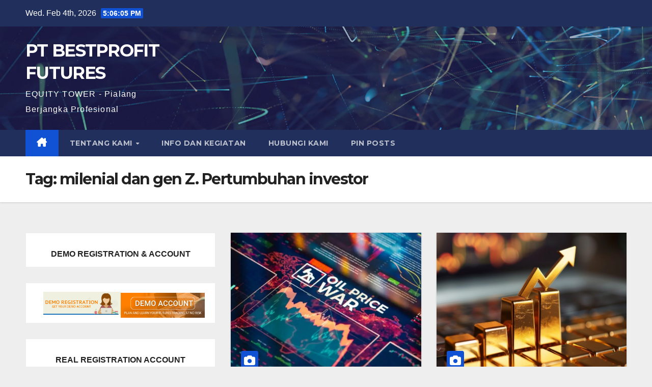

--- FILE ---
content_type: text/html; charset=UTF-8
request_url: https://best-profit-futures-equitytower.com/tag/milenial-dan-gen-z-pertumbuhan-investor/
body_size: 17232
content:
<!DOCTYPE html>
<html lang="en-US">
<head>
<meta charset="UTF-8">
<meta name="viewport" content="width=device-width, initial-scale=1">
<link rel="profile" href="http://gmpg.org/xfn/11">
<meta name='robots' content='index, follow, max-image-preview:large, max-snippet:-1, max-video-preview:-1' />

	<!-- This site is optimized with the Yoast SEO plugin v26.8 - https://yoast.com/product/yoast-seo-wordpress/ -->
	<title>milenial dan gen Z. Pertumbuhan investor Archives - PT BESTPROFIT FUTURES</title>
	<link rel="canonical" href="https://best-profit-futures-equitytower.com/tag/milenial-dan-gen-z-pertumbuhan-investor/" />
	<link rel="next" href="https://best-profit-futures-equitytower.com/tag/milenial-dan-gen-z-pertumbuhan-investor/page/2/" />
	<meta property="og:locale" content="en_US" />
	<meta property="og:type" content="article" />
	<meta property="og:title" content="milenial dan gen Z. Pertumbuhan investor Archives - PT BESTPROFIT FUTURES" />
	<meta property="og:url" content="https://best-profit-futures-equitytower.com/tag/milenial-dan-gen-z-pertumbuhan-investor/" />
	<meta property="og:site_name" content="PT BESTPROFIT FUTURES" />
	<meta name="twitter:card" content="summary_large_image" />
	<script type="application/ld+json" class="yoast-schema-graph">{"@context":"https://schema.org","@graph":[{"@type":"CollectionPage","@id":"https://best-profit-futures-equitytower.com/tag/milenial-dan-gen-z-pertumbuhan-investor/","url":"https://best-profit-futures-equitytower.com/tag/milenial-dan-gen-z-pertumbuhan-investor/","name":"milenial dan gen Z. Pertumbuhan investor Archives - PT BESTPROFIT FUTURES","isPartOf":{"@id":"https://best-profit-futures-equitytower.com/#website"},"primaryImageOfPage":{"@id":"https://best-profit-futures-equitytower.com/tag/milenial-dan-gen-z-pertumbuhan-investor/#primaryimage"},"image":{"@id":"https://best-profit-futures-equitytower.com/tag/milenial-dan-gen-z-pertumbuhan-investor/#primaryimage"},"thumbnailUrl":"https://best-profit-futures-equitytower.com/wp-content/uploads/2026/02/compressed_Geopolitik-Mendingin-Minyak-Ditinggal-Investor-1.jpg","breadcrumb":{"@id":"https://best-profit-futures-equitytower.com/tag/milenial-dan-gen-z-pertumbuhan-investor/#breadcrumb"},"inLanguage":"en-US"},{"@type":"ImageObject","inLanguage":"en-US","@id":"https://best-profit-futures-equitytower.com/tag/milenial-dan-gen-z-pertumbuhan-investor/#primaryimage","url":"https://best-profit-futures-equitytower.com/wp-content/uploads/2026/02/compressed_Geopolitik-Mendingin-Minyak-Ditinggal-Investor-1.jpg","contentUrl":"https://best-profit-futures-equitytower.com/wp-content/uploads/2026/02/compressed_Geopolitik-Mendingin-Minyak-Ditinggal-Investor-1.jpg","width":1200,"height":757,"caption":"Analisis Geopolitik Mendingin, Minyak Ditinggal Investor - Data Pasar 2026-02-02"},{"@type":"BreadcrumbList","@id":"https://best-profit-futures-equitytower.com/tag/milenial-dan-gen-z-pertumbuhan-investor/#breadcrumb","itemListElement":[{"@type":"ListItem","position":1,"name":"Home","item":"https://best-profit-futures-equitytower.com/"},{"@type":"ListItem","position":2,"name":"milenial dan gen Z. Pertumbuhan investor"}]},{"@type":"WebSite","@id":"https://best-profit-futures-equitytower.com/#website","url":"https://best-profit-futures-equitytower.com/","name":"PT BESTPROFIT FUTURES","description":"EQUITY TOWER - Pialang Berjangka Profesional","potentialAction":[{"@type":"SearchAction","target":{"@type":"EntryPoint","urlTemplate":"https://best-profit-futures-equitytower.com/?s={search_term_string}"},"query-input":{"@type":"PropertyValueSpecification","valueRequired":true,"valueName":"search_term_string"}}],"inLanguage":"en-US"}]}</script>
	<!-- / Yoast SEO plugin. -->


<link rel='dns-prefetch' href='//cdn.canvasjs.com' />
<link rel='dns-prefetch' href='//fonts.googleapis.com' />
<link rel="alternate" type="application/rss+xml" title="PT BESTPROFIT FUTURES &raquo; Feed" href="https://best-profit-futures-equitytower.com/feed/" />
<link rel="alternate" type="application/rss+xml" title="PT BESTPROFIT FUTURES &raquo; Comments Feed" href="https://best-profit-futures-equitytower.com/comments/feed/" />
<link rel="alternate" type="application/rss+xml" title="PT BESTPROFIT FUTURES &raquo; milenial dan gen Z. Pertumbuhan investor Tag Feed" href="https://best-profit-futures-equitytower.com/tag/milenial-dan-gen-z-pertumbuhan-investor/feed/" />
<style id='wp-img-auto-sizes-contain-inline-css'>
img:is([sizes=auto i],[sizes^="auto," i]){contain-intrinsic-size:3000px 1500px}
/*# sourceURL=wp-img-auto-sizes-contain-inline-css */
</style>
<style id='wp-emoji-styles-inline-css'>

	img.wp-smiley, img.emoji {
		display: inline !important;
		border: none !important;
		box-shadow: none !important;
		height: 1em !important;
		width: 1em !important;
		margin: 0 0.07em !important;
		vertical-align: -0.1em !important;
		background: none !important;
		padding: 0 !important;
	}
/*# sourceURL=wp-emoji-styles-inline-css */
</style>
<style id='wp-block-library-inline-css'>
:root{--wp-block-synced-color:#7a00df;--wp-block-synced-color--rgb:122,0,223;--wp-bound-block-color:var(--wp-block-synced-color);--wp-editor-canvas-background:#ddd;--wp-admin-theme-color:#007cba;--wp-admin-theme-color--rgb:0,124,186;--wp-admin-theme-color-darker-10:#006ba1;--wp-admin-theme-color-darker-10--rgb:0,107,160.5;--wp-admin-theme-color-darker-20:#005a87;--wp-admin-theme-color-darker-20--rgb:0,90,135;--wp-admin-border-width-focus:2px}@media (min-resolution:192dpi){:root{--wp-admin-border-width-focus:1.5px}}.wp-element-button{cursor:pointer}:root .has-very-light-gray-background-color{background-color:#eee}:root .has-very-dark-gray-background-color{background-color:#313131}:root .has-very-light-gray-color{color:#eee}:root .has-very-dark-gray-color{color:#313131}:root .has-vivid-green-cyan-to-vivid-cyan-blue-gradient-background{background:linear-gradient(135deg,#00d084,#0693e3)}:root .has-purple-crush-gradient-background{background:linear-gradient(135deg,#34e2e4,#4721fb 50%,#ab1dfe)}:root .has-hazy-dawn-gradient-background{background:linear-gradient(135deg,#faaca8,#dad0ec)}:root .has-subdued-olive-gradient-background{background:linear-gradient(135deg,#fafae1,#67a671)}:root .has-atomic-cream-gradient-background{background:linear-gradient(135deg,#fdd79a,#004a59)}:root .has-nightshade-gradient-background{background:linear-gradient(135deg,#330968,#31cdcf)}:root .has-midnight-gradient-background{background:linear-gradient(135deg,#020381,#2874fc)}:root{--wp--preset--font-size--normal:16px;--wp--preset--font-size--huge:42px}.has-regular-font-size{font-size:1em}.has-larger-font-size{font-size:2.625em}.has-normal-font-size{font-size:var(--wp--preset--font-size--normal)}.has-huge-font-size{font-size:var(--wp--preset--font-size--huge)}.has-text-align-center{text-align:center}.has-text-align-left{text-align:left}.has-text-align-right{text-align:right}.has-fit-text{white-space:nowrap!important}#end-resizable-editor-section{display:none}.aligncenter{clear:both}.items-justified-left{justify-content:flex-start}.items-justified-center{justify-content:center}.items-justified-right{justify-content:flex-end}.items-justified-space-between{justify-content:space-between}.screen-reader-text{border:0;clip-path:inset(50%);height:1px;margin:-1px;overflow:hidden;padding:0;position:absolute;width:1px;word-wrap:normal!important}.screen-reader-text:focus{background-color:#ddd;clip-path:none;color:#444;display:block;font-size:1em;height:auto;left:5px;line-height:normal;padding:15px 23px 14px;text-decoration:none;top:5px;width:auto;z-index:100000}html :where(.has-border-color){border-style:solid}html :where([style*=border-top-color]){border-top-style:solid}html :where([style*=border-right-color]){border-right-style:solid}html :where([style*=border-bottom-color]){border-bottom-style:solid}html :where([style*=border-left-color]){border-left-style:solid}html :where([style*=border-width]){border-style:solid}html :where([style*=border-top-width]){border-top-style:solid}html :where([style*=border-right-width]){border-right-style:solid}html :where([style*=border-bottom-width]){border-bottom-style:solid}html :where([style*=border-left-width]){border-left-style:solid}html :where(img[class*=wp-image-]){height:auto;max-width:100%}:where(figure){margin:0 0 1em}html :where(.is-position-sticky){--wp-admin--admin-bar--position-offset:var(--wp-admin--admin-bar--height,0px)}@media screen and (max-width:600px){html :where(.is-position-sticky){--wp-admin--admin-bar--position-offset:0px}}

/*# sourceURL=wp-block-library-inline-css */
</style><style id='wp-block-gallery-inline-css'>
.blocks-gallery-grid:not(.has-nested-images),.wp-block-gallery:not(.has-nested-images){display:flex;flex-wrap:wrap;list-style-type:none;margin:0;padding:0}.blocks-gallery-grid:not(.has-nested-images) .blocks-gallery-image,.blocks-gallery-grid:not(.has-nested-images) .blocks-gallery-item,.wp-block-gallery:not(.has-nested-images) .blocks-gallery-image,.wp-block-gallery:not(.has-nested-images) .blocks-gallery-item{display:flex;flex-direction:column;flex-grow:1;justify-content:center;margin:0 1em 1em 0;position:relative;width:calc(50% - 1em)}.blocks-gallery-grid:not(.has-nested-images) .blocks-gallery-image:nth-of-type(2n),.blocks-gallery-grid:not(.has-nested-images) .blocks-gallery-item:nth-of-type(2n),.wp-block-gallery:not(.has-nested-images) .blocks-gallery-image:nth-of-type(2n),.wp-block-gallery:not(.has-nested-images) .blocks-gallery-item:nth-of-type(2n){margin-right:0}.blocks-gallery-grid:not(.has-nested-images) .blocks-gallery-image figure,.blocks-gallery-grid:not(.has-nested-images) .blocks-gallery-item figure,.wp-block-gallery:not(.has-nested-images) .blocks-gallery-image figure,.wp-block-gallery:not(.has-nested-images) .blocks-gallery-item figure{align-items:flex-end;display:flex;height:100%;justify-content:flex-start;margin:0}.blocks-gallery-grid:not(.has-nested-images) .blocks-gallery-image img,.blocks-gallery-grid:not(.has-nested-images) .blocks-gallery-item img,.wp-block-gallery:not(.has-nested-images) .blocks-gallery-image img,.wp-block-gallery:not(.has-nested-images) .blocks-gallery-item img{display:block;height:auto;max-width:100%;width:auto}.blocks-gallery-grid:not(.has-nested-images) .blocks-gallery-image figcaption,.blocks-gallery-grid:not(.has-nested-images) .blocks-gallery-item figcaption,.wp-block-gallery:not(.has-nested-images) .blocks-gallery-image figcaption,.wp-block-gallery:not(.has-nested-images) .blocks-gallery-item figcaption{background:linear-gradient(0deg,#000000b3,#0000004d 70%,#0000);bottom:0;box-sizing:border-box;color:#fff;font-size:.8em;margin:0;max-height:100%;overflow:auto;padding:3em .77em .7em;position:absolute;text-align:center;width:100%;z-index:2}.blocks-gallery-grid:not(.has-nested-images) .blocks-gallery-image figcaption img,.blocks-gallery-grid:not(.has-nested-images) .blocks-gallery-item figcaption img,.wp-block-gallery:not(.has-nested-images) .blocks-gallery-image figcaption img,.wp-block-gallery:not(.has-nested-images) .blocks-gallery-item figcaption img{display:inline}.blocks-gallery-grid:not(.has-nested-images) figcaption,.wp-block-gallery:not(.has-nested-images) figcaption{flex-grow:1}.blocks-gallery-grid:not(.has-nested-images).is-cropped .blocks-gallery-image a,.blocks-gallery-grid:not(.has-nested-images).is-cropped .blocks-gallery-image img,.blocks-gallery-grid:not(.has-nested-images).is-cropped .blocks-gallery-item a,.blocks-gallery-grid:not(.has-nested-images).is-cropped .blocks-gallery-item img,.wp-block-gallery:not(.has-nested-images).is-cropped .blocks-gallery-image a,.wp-block-gallery:not(.has-nested-images).is-cropped .blocks-gallery-image img,.wp-block-gallery:not(.has-nested-images).is-cropped .blocks-gallery-item a,.wp-block-gallery:not(.has-nested-images).is-cropped .blocks-gallery-item img{flex:1;height:100%;object-fit:cover;width:100%}.blocks-gallery-grid:not(.has-nested-images).columns-1 .blocks-gallery-image,.blocks-gallery-grid:not(.has-nested-images).columns-1 .blocks-gallery-item,.wp-block-gallery:not(.has-nested-images).columns-1 .blocks-gallery-image,.wp-block-gallery:not(.has-nested-images).columns-1 .blocks-gallery-item{margin-right:0;width:100%}@media (min-width:600px){.blocks-gallery-grid:not(.has-nested-images).columns-3 .blocks-gallery-image,.blocks-gallery-grid:not(.has-nested-images).columns-3 .blocks-gallery-item,.wp-block-gallery:not(.has-nested-images).columns-3 .blocks-gallery-image,.wp-block-gallery:not(.has-nested-images).columns-3 .blocks-gallery-item{margin-right:1em;width:calc(33.33333% - .66667em)}.blocks-gallery-grid:not(.has-nested-images).columns-4 .blocks-gallery-image,.blocks-gallery-grid:not(.has-nested-images).columns-4 .blocks-gallery-item,.wp-block-gallery:not(.has-nested-images).columns-4 .blocks-gallery-image,.wp-block-gallery:not(.has-nested-images).columns-4 .blocks-gallery-item{margin-right:1em;width:calc(25% - .75em)}.blocks-gallery-grid:not(.has-nested-images).columns-5 .blocks-gallery-image,.blocks-gallery-grid:not(.has-nested-images).columns-5 .blocks-gallery-item,.wp-block-gallery:not(.has-nested-images).columns-5 .blocks-gallery-image,.wp-block-gallery:not(.has-nested-images).columns-5 .blocks-gallery-item{margin-right:1em;width:calc(20% - .8em)}.blocks-gallery-grid:not(.has-nested-images).columns-6 .blocks-gallery-image,.blocks-gallery-grid:not(.has-nested-images).columns-6 .blocks-gallery-item,.wp-block-gallery:not(.has-nested-images).columns-6 .blocks-gallery-image,.wp-block-gallery:not(.has-nested-images).columns-6 .blocks-gallery-item{margin-right:1em;width:calc(16.66667% - .83333em)}.blocks-gallery-grid:not(.has-nested-images).columns-7 .blocks-gallery-image,.blocks-gallery-grid:not(.has-nested-images).columns-7 .blocks-gallery-item,.wp-block-gallery:not(.has-nested-images).columns-7 .blocks-gallery-image,.wp-block-gallery:not(.has-nested-images).columns-7 .blocks-gallery-item{margin-right:1em;width:calc(14.28571% - .85714em)}.blocks-gallery-grid:not(.has-nested-images).columns-8 .blocks-gallery-image,.blocks-gallery-grid:not(.has-nested-images).columns-8 .blocks-gallery-item,.wp-block-gallery:not(.has-nested-images).columns-8 .blocks-gallery-image,.wp-block-gallery:not(.has-nested-images).columns-8 .blocks-gallery-item{margin-right:1em;width:calc(12.5% - .875em)}.blocks-gallery-grid:not(.has-nested-images).columns-1 .blocks-gallery-image:nth-of-type(1n),.blocks-gallery-grid:not(.has-nested-images).columns-1 .blocks-gallery-item:nth-of-type(1n),.blocks-gallery-grid:not(.has-nested-images).columns-2 .blocks-gallery-image:nth-of-type(2n),.blocks-gallery-grid:not(.has-nested-images).columns-2 .blocks-gallery-item:nth-of-type(2n),.blocks-gallery-grid:not(.has-nested-images).columns-3 .blocks-gallery-image:nth-of-type(3n),.blocks-gallery-grid:not(.has-nested-images).columns-3 .blocks-gallery-item:nth-of-type(3n),.blocks-gallery-grid:not(.has-nested-images).columns-4 .blocks-gallery-image:nth-of-type(4n),.blocks-gallery-grid:not(.has-nested-images).columns-4 .blocks-gallery-item:nth-of-type(4n),.blocks-gallery-grid:not(.has-nested-images).columns-5 .blocks-gallery-image:nth-of-type(5n),.blocks-gallery-grid:not(.has-nested-images).columns-5 .blocks-gallery-item:nth-of-type(5n),.blocks-gallery-grid:not(.has-nested-images).columns-6 .blocks-gallery-image:nth-of-type(6n),.blocks-gallery-grid:not(.has-nested-images).columns-6 .blocks-gallery-item:nth-of-type(6n),.blocks-gallery-grid:not(.has-nested-images).columns-7 .blocks-gallery-image:nth-of-type(7n),.blocks-gallery-grid:not(.has-nested-images).columns-7 .blocks-gallery-item:nth-of-type(7n),.blocks-gallery-grid:not(.has-nested-images).columns-8 .blocks-gallery-image:nth-of-type(8n),.blocks-gallery-grid:not(.has-nested-images).columns-8 .blocks-gallery-item:nth-of-type(8n),.wp-block-gallery:not(.has-nested-images).columns-1 .blocks-gallery-image:nth-of-type(1n),.wp-block-gallery:not(.has-nested-images).columns-1 .blocks-gallery-item:nth-of-type(1n),.wp-block-gallery:not(.has-nested-images).columns-2 .blocks-gallery-image:nth-of-type(2n),.wp-block-gallery:not(.has-nested-images).columns-2 .blocks-gallery-item:nth-of-type(2n),.wp-block-gallery:not(.has-nested-images).columns-3 .blocks-gallery-image:nth-of-type(3n),.wp-block-gallery:not(.has-nested-images).columns-3 .blocks-gallery-item:nth-of-type(3n),.wp-block-gallery:not(.has-nested-images).columns-4 .blocks-gallery-image:nth-of-type(4n),.wp-block-gallery:not(.has-nested-images).columns-4 .blocks-gallery-item:nth-of-type(4n),.wp-block-gallery:not(.has-nested-images).columns-5 .blocks-gallery-image:nth-of-type(5n),.wp-block-gallery:not(.has-nested-images).columns-5 .blocks-gallery-item:nth-of-type(5n),.wp-block-gallery:not(.has-nested-images).columns-6 .blocks-gallery-image:nth-of-type(6n),.wp-block-gallery:not(.has-nested-images).columns-6 .blocks-gallery-item:nth-of-type(6n),.wp-block-gallery:not(.has-nested-images).columns-7 .blocks-gallery-image:nth-of-type(7n),.wp-block-gallery:not(.has-nested-images).columns-7 .blocks-gallery-item:nth-of-type(7n),.wp-block-gallery:not(.has-nested-images).columns-8 .blocks-gallery-image:nth-of-type(8n),.wp-block-gallery:not(.has-nested-images).columns-8 .blocks-gallery-item:nth-of-type(8n){margin-right:0}}.blocks-gallery-grid:not(.has-nested-images) .blocks-gallery-image:last-child,.blocks-gallery-grid:not(.has-nested-images) .blocks-gallery-item:last-child,.wp-block-gallery:not(.has-nested-images) .blocks-gallery-image:last-child,.wp-block-gallery:not(.has-nested-images) .blocks-gallery-item:last-child{margin-right:0}.blocks-gallery-grid:not(.has-nested-images).alignleft,.blocks-gallery-grid:not(.has-nested-images).alignright,.wp-block-gallery:not(.has-nested-images).alignleft,.wp-block-gallery:not(.has-nested-images).alignright{max-width:420px;width:100%}.blocks-gallery-grid:not(.has-nested-images).aligncenter .blocks-gallery-item figure,.wp-block-gallery:not(.has-nested-images).aligncenter .blocks-gallery-item figure{justify-content:center}.wp-block-gallery:not(.is-cropped) .blocks-gallery-item{align-self:flex-start}figure.wp-block-gallery.has-nested-images{align-items:normal}.wp-block-gallery.has-nested-images figure.wp-block-image:not(#individual-image){margin:0;width:calc(50% - var(--wp--style--unstable-gallery-gap, 16px)/2)}.wp-block-gallery.has-nested-images figure.wp-block-image{box-sizing:border-box;display:flex;flex-direction:column;flex-grow:1;justify-content:center;max-width:100%;position:relative}.wp-block-gallery.has-nested-images figure.wp-block-image>a,.wp-block-gallery.has-nested-images figure.wp-block-image>div{flex-direction:column;flex-grow:1;margin:0}.wp-block-gallery.has-nested-images figure.wp-block-image img{display:block;height:auto;max-width:100%!important;width:auto}.wp-block-gallery.has-nested-images figure.wp-block-image figcaption,.wp-block-gallery.has-nested-images figure.wp-block-image:has(figcaption):before{bottom:0;left:0;max-height:100%;position:absolute;right:0}.wp-block-gallery.has-nested-images figure.wp-block-image:has(figcaption):before{backdrop-filter:blur(3px);content:"";height:100%;-webkit-mask-image:linear-gradient(0deg,#000 20%,#0000);mask-image:linear-gradient(0deg,#000 20%,#0000);max-height:40%;pointer-events:none}.wp-block-gallery.has-nested-images figure.wp-block-image figcaption{box-sizing:border-box;color:#fff;font-size:13px;margin:0;overflow:auto;padding:1em;text-align:center;text-shadow:0 0 1.5px #000}.wp-block-gallery.has-nested-images figure.wp-block-image figcaption::-webkit-scrollbar{height:12px;width:12px}.wp-block-gallery.has-nested-images figure.wp-block-image figcaption::-webkit-scrollbar-track{background-color:initial}.wp-block-gallery.has-nested-images figure.wp-block-image figcaption::-webkit-scrollbar-thumb{background-clip:padding-box;background-color:initial;border:3px solid #0000;border-radius:8px}.wp-block-gallery.has-nested-images figure.wp-block-image figcaption:focus-within::-webkit-scrollbar-thumb,.wp-block-gallery.has-nested-images figure.wp-block-image figcaption:focus::-webkit-scrollbar-thumb,.wp-block-gallery.has-nested-images figure.wp-block-image figcaption:hover::-webkit-scrollbar-thumb{background-color:#fffc}.wp-block-gallery.has-nested-images figure.wp-block-image figcaption{scrollbar-color:#0000 #0000;scrollbar-gutter:stable both-edges;scrollbar-width:thin}.wp-block-gallery.has-nested-images figure.wp-block-image figcaption:focus,.wp-block-gallery.has-nested-images figure.wp-block-image figcaption:focus-within,.wp-block-gallery.has-nested-images figure.wp-block-image figcaption:hover{scrollbar-color:#fffc #0000}.wp-block-gallery.has-nested-images figure.wp-block-image figcaption{will-change:transform}@media (hover:none){.wp-block-gallery.has-nested-images figure.wp-block-image figcaption{scrollbar-color:#fffc #0000}}.wp-block-gallery.has-nested-images figure.wp-block-image figcaption{background:linear-gradient(0deg,#0006,#0000)}.wp-block-gallery.has-nested-images figure.wp-block-image figcaption img{display:inline}.wp-block-gallery.has-nested-images figure.wp-block-image figcaption a{color:inherit}.wp-block-gallery.has-nested-images figure.wp-block-image.has-custom-border img{box-sizing:border-box}.wp-block-gallery.has-nested-images figure.wp-block-image.has-custom-border>a,.wp-block-gallery.has-nested-images figure.wp-block-image.has-custom-border>div,.wp-block-gallery.has-nested-images figure.wp-block-image.is-style-rounded>a,.wp-block-gallery.has-nested-images figure.wp-block-image.is-style-rounded>div{flex:1 1 auto}.wp-block-gallery.has-nested-images figure.wp-block-image.has-custom-border figcaption,.wp-block-gallery.has-nested-images figure.wp-block-image.is-style-rounded figcaption{background:none;color:inherit;flex:initial;margin:0;padding:10px 10px 9px;position:relative;text-shadow:none}.wp-block-gallery.has-nested-images figure.wp-block-image.has-custom-border:before,.wp-block-gallery.has-nested-images figure.wp-block-image.is-style-rounded:before{content:none}.wp-block-gallery.has-nested-images figcaption{flex-basis:100%;flex-grow:1;text-align:center}.wp-block-gallery.has-nested-images:not(.is-cropped) figure.wp-block-image:not(#individual-image){margin-bottom:auto;margin-top:0}.wp-block-gallery.has-nested-images.is-cropped figure.wp-block-image:not(#individual-image){align-self:inherit}.wp-block-gallery.has-nested-images.is-cropped figure.wp-block-image:not(#individual-image)>a,.wp-block-gallery.has-nested-images.is-cropped figure.wp-block-image:not(#individual-image)>div:not(.components-drop-zone){display:flex}.wp-block-gallery.has-nested-images.is-cropped figure.wp-block-image:not(#individual-image) a,.wp-block-gallery.has-nested-images.is-cropped figure.wp-block-image:not(#individual-image) img{flex:1 0 0%;height:100%;object-fit:cover;width:100%}.wp-block-gallery.has-nested-images.columns-1 figure.wp-block-image:not(#individual-image){width:100%}@media (min-width:600px){.wp-block-gallery.has-nested-images.columns-3 figure.wp-block-image:not(#individual-image){width:calc(33.33333% - var(--wp--style--unstable-gallery-gap, 16px)*.66667)}.wp-block-gallery.has-nested-images.columns-4 figure.wp-block-image:not(#individual-image){width:calc(25% - var(--wp--style--unstable-gallery-gap, 16px)*.75)}.wp-block-gallery.has-nested-images.columns-5 figure.wp-block-image:not(#individual-image){width:calc(20% - var(--wp--style--unstable-gallery-gap, 16px)*.8)}.wp-block-gallery.has-nested-images.columns-6 figure.wp-block-image:not(#individual-image){width:calc(16.66667% - var(--wp--style--unstable-gallery-gap, 16px)*.83333)}.wp-block-gallery.has-nested-images.columns-7 figure.wp-block-image:not(#individual-image){width:calc(14.28571% - var(--wp--style--unstable-gallery-gap, 16px)*.85714)}.wp-block-gallery.has-nested-images.columns-8 figure.wp-block-image:not(#individual-image){width:calc(12.5% - var(--wp--style--unstable-gallery-gap, 16px)*.875)}.wp-block-gallery.has-nested-images.columns-default figure.wp-block-image:not(#individual-image){width:calc(33.33% - var(--wp--style--unstable-gallery-gap, 16px)*.66667)}.wp-block-gallery.has-nested-images.columns-default figure.wp-block-image:not(#individual-image):first-child:nth-last-child(2),.wp-block-gallery.has-nested-images.columns-default figure.wp-block-image:not(#individual-image):first-child:nth-last-child(2)~figure.wp-block-image:not(#individual-image){width:calc(50% - var(--wp--style--unstable-gallery-gap, 16px)*.5)}.wp-block-gallery.has-nested-images.columns-default figure.wp-block-image:not(#individual-image):first-child:last-child{width:100%}}.wp-block-gallery.has-nested-images.alignleft,.wp-block-gallery.has-nested-images.alignright{max-width:420px;width:100%}.wp-block-gallery.has-nested-images.aligncenter{justify-content:center}
/*# sourceURL=https://best-profit-futures-equitytower.com/wp-includes/blocks/gallery/style.min.css */
</style>
<style id='wp-block-gallery-theme-inline-css'>
.blocks-gallery-caption{color:#555;font-size:13px;text-align:center}.is-dark-theme .blocks-gallery-caption{color:#ffffffa6}
/*# sourceURL=https://best-profit-futures-equitytower.com/wp-includes/blocks/gallery/theme.min.css */
</style>
<style id='wp-block-image-inline-css'>
.wp-block-image>a,.wp-block-image>figure>a{display:inline-block}.wp-block-image img{box-sizing:border-box;height:auto;max-width:100%;vertical-align:bottom}@media not (prefers-reduced-motion){.wp-block-image img.hide{visibility:hidden}.wp-block-image img.show{animation:show-content-image .4s}}.wp-block-image[style*=border-radius] img,.wp-block-image[style*=border-radius]>a{border-radius:inherit}.wp-block-image.has-custom-border img{box-sizing:border-box}.wp-block-image.aligncenter{text-align:center}.wp-block-image.alignfull>a,.wp-block-image.alignwide>a{width:100%}.wp-block-image.alignfull img,.wp-block-image.alignwide img{height:auto;width:100%}.wp-block-image .aligncenter,.wp-block-image .alignleft,.wp-block-image .alignright,.wp-block-image.aligncenter,.wp-block-image.alignleft,.wp-block-image.alignright{display:table}.wp-block-image .aligncenter>figcaption,.wp-block-image .alignleft>figcaption,.wp-block-image .alignright>figcaption,.wp-block-image.aligncenter>figcaption,.wp-block-image.alignleft>figcaption,.wp-block-image.alignright>figcaption{caption-side:bottom;display:table-caption}.wp-block-image .alignleft{float:left;margin:.5em 1em .5em 0}.wp-block-image .alignright{float:right;margin:.5em 0 .5em 1em}.wp-block-image .aligncenter{margin-left:auto;margin-right:auto}.wp-block-image :where(figcaption){margin-bottom:1em;margin-top:.5em}.wp-block-image.is-style-circle-mask img{border-radius:9999px}@supports ((-webkit-mask-image:none) or (mask-image:none)) or (-webkit-mask-image:none){.wp-block-image.is-style-circle-mask img{border-radius:0;-webkit-mask-image:url('data:image/svg+xml;utf8,<svg viewBox="0 0 100 100" xmlns="http://www.w3.org/2000/svg"><circle cx="50" cy="50" r="50"/></svg>');mask-image:url('data:image/svg+xml;utf8,<svg viewBox="0 0 100 100" xmlns="http://www.w3.org/2000/svg"><circle cx="50" cy="50" r="50"/></svg>');mask-mode:alpha;-webkit-mask-position:center;mask-position:center;-webkit-mask-repeat:no-repeat;mask-repeat:no-repeat;-webkit-mask-size:contain;mask-size:contain}}:root :where(.wp-block-image.is-style-rounded img,.wp-block-image .is-style-rounded img){border-radius:9999px}.wp-block-image figure{margin:0}.wp-lightbox-container{display:flex;flex-direction:column;position:relative}.wp-lightbox-container img{cursor:zoom-in}.wp-lightbox-container img:hover+button{opacity:1}.wp-lightbox-container button{align-items:center;backdrop-filter:blur(16px) saturate(180%);background-color:#5a5a5a40;border:none;border-radius:4px;cursor:zoom-in;display:flex;height:20px;justify-content:center;opacity:0;padding:0;position:absolute;right:16px;text-align:center;top:16px;width:20px;z-index:100}@media not (prefers-reduced-motion){.wp-lightbox-container button{transition:opacity .2s ease}}.wp-lightbox-container button:focus-visible{outline:3px auto #5a5a5a40;outline:3px auto -webkit-focus-ring-color;outline-offset:3px}.wp-lightbox-container button:hover{cursor:pointer;opacity:1}.wp-lightbox-container button:focus{opacity:1}.wp-lightbox-container button:focus,.wp-lightbox-container button:hover,.wp-lightbox-container button:not(:hover):not(:active):not(.has-background){background-color:#5a5a5a40;border:none}.wp-lightbox-overlay{box-sizing:border-box;cursor:zoom-out;height:100vh;left:0;overflow:hidden;position:fixed;top:0;visibility:hidden;width:100%;z-index:100000}.wp-lightbox-overlay .close-button{align-items:center;cursor:pointer;display:flex;justify-content:center;min-height:40px;min-width:40px;padding:0;position:absolute;right:calc(env(safe-area-inset-right) + 16px);top:calc(env(safe-area-inset-top) + 16px);z-index:5000000}.wp-lightbox-overlay .close-button:focus,.wp-lightbox-overlay .close-button:hover,.wp-lightbox-overlay .close-button:not(:hover):not(:active):not(.has-background){background:none;border:none}.wp-lightbox-overlay .lightbox-image-container{height:var(--wp--lightbox-container-height);left:50%;overflow:hidden;position:absolute;top:50%;transform:translate(-50%,-50%);transform-origin:top left;width:var(--wp--lightbox-container-width);z-index:9999999999}.wp-lightbox-overlay .wp-block-image{align-items:center;box-sizing:border-box;display:flex;height:100%;justify-content:center;margin:0;position:relative;transform-origin:0 0;width:100%;z-index:3000000}.wp-lightbox-overlay .wp-block-image img{height:var(--wp--lightbox-image-height);min-height:var(--wp--lightbox-image-height);min-width:var(--wp--lightbox-image-width);width:var(--wp--lightbox-image-width)}.wp-lightbox-overlay .wp-block-image figcaption{display:none}.wp-lightbox-overlay button{background:none;border:none}.wp-lightbox-overlay .scrim{background-color:#fff;height:100%;opacity:.9;position:absolute;width:100%;z-index:2000000}.wp-lightbox-overlay.active{visibility:visible}@media not (prefers-reduced-motion){.wp-lightbox-overlay.active{animation:turn-on-visibility .25s both}.wp-lightbox-overlay.active img{animation:turn-on-visibility .35s both}.wp-lightbox-overlay.show-closing-animation:not(.active){animation:turn-off-visibility .35s both}.wp-lightbox-overlay.show-closing-animation:not(.active) img{animation:turn-off-visibility .25s both}.wp-lightbox-overlay.zoom.active{animation:none;opacity:1;visibility:visible}.wp-lightbox-overlay.zoom.active .lightbox-image-container{animation:lightbox-zoom-in .4s}.wp-lightbox-overlay.zoom.active .lightbox-image-container img{animation:none}.wp-lightbox-overlay.zoom.active .scrim{animation:turn-on-visibility .4s forwards}.wp-lightbox-overlay.zoom.show-closing-animation:not(.active){animation:none}.wp-lightbox-overlay.zoom.show-closing-animation:not(.active) .lightbox-image-container{animation:lightbox-zoom-out .4s}.wp-lightbox-overlay.zoom.show-closing-animation:not(.active) .lightbox-image-container img{animation:none}.wp-lightbox-overlay.zoom.show-closing-animation:not(.active) .scrim{animation:turn-off-visibility .4s forwards}}@keyframes show-content-image{0%{visibility:hidden}99%{visibility:hidden}to{visibility:visible}}@keyframes turn-on-visibility{0%{opacity:0}to{opacity:1}}@keyframes turn-off-visibility{0%{opacity:1;visibility:visible}99%{opacity:0;visibility:visible}to{opacity:0;visibility:hidden}}@keyframes lightbox-zoom-in{0%{transform:translate(calc((-100vw + var(--wp--lightbox-scrollbar-width))/2 + var(--wp--lightbox-initial-left-position)),calc(-50vh + var(--wp--lightbox-initial-top-position))) scale(var(--wp--lightbox-scale))}to{transform:translate(-50%,-50%) scale(1)}}@keyframes lightbox-zoom-out{0%{transform:translate(-50%,-50%) scale(1);visibility:visible}99%{visibility:visible}to{transform:translate(calc((-100vw + var(--wp--lightbox-scrollbar-width))/2 + var(--wp--lightbox-initial-left-position)),calc(-50vh + var(--wp--lightbox-initial-top-position))) scale(var(--wp--lightbox-scale));visibility:hidden}}
/*# sourceURL=https://best-profit-futures-equitytower.com/wp-includes/blocks/image/style.min.css */
</style>
<style id='wp-block-image-theme-inline-css'>
:root :where(.wp-block-image figcaption){color:#555;font-size:13px;text-align:center}.is-dark-theme :root :where(.wp-block-image figcaption){color:#ffffffa6}.wp-block-image{margin:0 0 1em}
/*# sourceURL=https://best-profit-futures-equitytower.com/wp-includes/blocks/image/theme.min.css */
</style>
<style id='wp-block-columns-inline-css'>
.wp-block-columns{box-sizing:border-box;display:flex;flex-wrap:wrap!important}@media (min-width:782px){.wp-block-columns{flex-wrap:nowrap!important}}.wp-block-columns{align-items:normal!important}.wp-block-columns.are-vertically-aligned-top{align-items:flex-start}.wp-block-columns.are-vertically-aligned-center{align-items:center}.wp-block-columns.are-vertically-aligned-bottom{align-items:flex-end}@media (max-width:781px){.wp-block-columns:not(.is-not-stacked-on-mobile)>.wp-block-column{flex-basis:100%!important}}@media (min-width:782px){.wp-block-columns:not(.is-not-stacked-on-mobile)>.wp-block-column{flex-basis:0;flex-grow:1}.wp-block-columns:not(.is-not-stacked-on-mobile)>.wp-block-column[style*=flex-basis]{flex-grow:0}}.wp-block-columns.is-not-stacked-on-mobile{flex-wrap:nowrap!important}.wp-block-columns.is-not-stacked-on-mobile>.wp-block-column{flex-basis:0;flex-grow:1}.wp-block-columns.is-not-stacked-on-mobile>.wp-block-column[style*=flex-basis]{flex-grow:0}:where(.wp-block-columns){margin-bottom:1.75em}:where(.wp-block-columns.has-background){padding:1.25em 2.375em}.wp-block-column{flex-grow:1;min-width:0;overflow-wrap:break-word;word-break:break-word}.wp-block-column.is-vertically-aligned-top{align-self:flex-start}.wp-block-column.is-vertically-aligned-center{align-self:center}.wp-block-column.is-vertically-aligned-bottom{align-self:flex-end}.wp-block-column.is-vertically-aligned-stretch{align-self:stretch}.wp-block-column.is-vertically-aligned-bottom,.wp-block-column.is-vertically-aligned-center,.wp-block-column.is-vertically-aligned-top{width:100%}
/*# sourceURL=https://best-profit-futures-equitytower.com/wp-includes/blocks/columns/style.min.css */
</style>
<style id='wp-block-group-inline-css'>
.wp-block-group{box-sizing:border-box}:where(.wp-block-group.wp-block-group-is-layout-constrained){position:relative}
/*# sourceURL=https://best-profit-futures-equitytower.com/wp-includes/blocks/group/style.min.css */
</style>
<style id='wp-block-group-theme-inline-css'>
:where(.wp-block-group.has-background){padding:1.25em 2.375em}
/*# sourceURL=https://best-profit-futures-equitytower.com/wp-includes/blocks/group/theme.min.css */
</style>
<style id='wp-block-paragraph-inline-css'>
.is-small-text{font-size:.875em}.is-regular-text{font-size:1em}.is-large-text{font-size:2.25em}.is-larger-text{font-size:3em}.has-drop-cap:not(:focus):first-letter{float:left;font-size:8.4em;font-style:normal;font-weight:100;line-height:.68;margin:.05em .1em 0 0;text-transform:uppercase}body.rtl .has-drop-cap:not(:focus):first-letter{float:none;margin-left:.1em}p.has-drop-cap.has-background{overflow:hidden}:root :where(p.has-background){padding:1.25em 2.375em}:where(p.has-text-color:not(.has-link-color)) a{color:inherit}p.has-text-align-left[style*="writing-mode:vertical-lr"],p.has-text-align-right[style*="writing-mode:vertical-rl"]{rotate:180deg}
/*# sourceURL=https://best-profit-futures-equitytower.com/wp-includes/blocks/paragraph/style.min.css */
</style>
<style id='global-styles-inline-css'>
:root{--wp--preset--aspect-ratio--square: 1;--wp--preset--aspect-ratio--4-3: 4/3;--wp--preset--aspect-ratio--3-4: 3/4;--wp--preset--aspect-ratio--3-2: 3/2;--wp--preset--aspect-ratio--2-3: 2/3;--wp--preset--aspect-ratio--16-9: 16/9;--wp--preset--aspect-ratio--9-16: 9/16;--wp--preset--color--black: #000000;--wp--preset--color--cyan-bluish-gray: #abb8c3;--wp--preset--color--white: #ffffff;--wp--preset--color--pale-pink: #f78da7;--wp--preset--color--vivid-red: #cf2e2e;--wp--preset--color--luminous-vivid-orange: #ff6900;--wp--preset--color--luminous-vivid-amber: #fcb900;--wp--preset--color--light-green-cyan: #7bdcb5;--wp--preset--color--vivid-green-cyan: #00d084;--wp--preset--color--pale-cyan-blue: #8ed1fc;--wp--preset--color--vivid-cyan-blue: #0693e3;--wp--preset--color--vivid-purple: #9b51e0;--wp--preset--gradient--vivid-cyan-blue-to-vivid-purple: linear-gradient(135deg,rgb(6,147,227) 0%,rgb(155,81,224) 100%);--wp--preset--gradient--light-green-cyan-to-vivid-green-cyan: linear-gradient(135deg,rgb(122,220,180) 0%,rgb(0,208,130) 100%);--wp--preset--gradient--luminous-vivid-amber-to-luminous-vivid-orange: linear-gradient(135deg,rgb(252,185,0) 0%,rgb(255,105,0) 100%);--wp--preset--gradient--luminous-vivid-orange-to-vivid-red: linear-gradient(135deg,rgb(255,105,0) 0%,rgb(207,46,46) 100%);--wp--preset--gradient--very-light-gray-to-cyan-bluish-gray: linear-gradient(135deg,rgb(238,238,238) 0%,rgb(169,184,195) 100%);--wp--preset--gradient--cool-to-warm-spectrum: linear-gradient(135deg,rgb(74,234,220) 0%,rgb(151,120,209) 20%,rgb(207,42,186) 40%,rgb(238,44,130) 60%,rgb(251,105,98) 80%,rgb(254,248,76) 100%);--wp--preset--gradient--blush-light-purple: linear-gradient(135deg,rgb(255,206,236) 0%,rgb(152,150,240) 100%);--wp--preset--gradient--blush-bordeaux: linear-gradient(135deg,rgb(254,205,165) 0%,rgb(254,45,45) 50%,rgb(107,0,62) 100%);--wp--preset--gradient--luminous-dusk: linear-gradient(135deg,rgb(255,203,112) 0%,rgb(199,81,192) 50%,rgb(65,88,208) 100%);--wp--preset--gradient--pale-ocean: linear-gradient(135deg,rgb(255,245,203) 0%,rgb(182,227,212) 50%,rgb(51,167,181) 100%);--wp--preset--gradient--electric-grass: linear-gradient(135deg,rgb(202,248,128) 0%,rgb(113,206,126) 100%);--wp--preset--gradient--midnight: linear-gradient(135deg,rgb(2,3,129) 0%,rgb(40,116,252) 100%);--wp--preset--font-size--small: 13px;--wp--preset--font-size--medium: 20px;--wp--preset--font-size--large: 36px;--wp--preset--font-size--x-large: 42px;--wp--preset--spacing--20: 0.44rem;--wp--preset--spacing--30: 0.67rem;--wp--preset--spacing--40: 1rem;--wp--preset--spacing--50: 1.5rem;--wp--preset--spacing--60: 2.25rem;--wp--preset--spacing--70: 3.38rem;--wp--preset--spacing--80: 5.06rem;--wp--preset--shadow--natural: 6px 6px 9px rgba(0, 0, 0, 0.2);--wp--preset--shadow--deep: 12px 12px 50px rgba(0, 0, 0, 0.4);--wp--preset--shadow--sharp: 6px 6px 0px rgba(0, 0, 0, 0.2);--wp--preset--shadow--outlined: 6px 6px 0px -3px rgb(255, 255, 255), 6px 6px rgb(0, 0, 0);--wp--preset--shadow--crisp: 6px 6px 0px rgb(0, 0, 0);}:root :where(.is-layout-flow) > :first-child{margin-block-start: 0;}:root :where(.is-layout-flow) > :last-child{margin-block-end: 0;}:root :where(.is-layout-flow) > *{margin-block-start: 24px;margin-block-end: 0;}:root :where(.is-layout-constrained) > :first-child{margin-block-start: 0;}:root :where(.is-layout-constrained) > :last-child{margin-block-end: 0;}:root :where(.is-layout-constrained) > *{margin-block-start: 24px;margin-block-end: 0;}:root :where(.is-layout-flex){gap: 24px;}:root :where(.is-layout-grid){gap: 24px;}body .is-layout-flex{display: flex;}.is-layout-flex{flex-wrap: wrap;align-items: center;}.is-layout-flex > :is(*, div){margin: 0;}body .is-layout-grid{display: grid;}.is-layout-grid > :is(*, div){margin: 0;}.has-black-color{color: var(--wp--preset--color--black) !important;}.has-cyan-bluish-gray-color{color: var(--wp--preset--color--cyan-bluish-gray) !important;}.has-white-color{color: var(--wp--preset--color--white) !important;}.has-pale-pink-color{color: var(--wp--preset--color--pale-pink) !important;}.has-vivid-red-color{color: var(--wp--preset--color--vivid-red) !important;}.has-luminous-vivid-orange-color{color: var(--wp--preset--color--luminous-vivid-orange) !important;}.has-luminous-vivid-amber-color{color: var(--wp--preset--color--luminous-vivid-amber) !important;}.has-light-green-cyan-color{color: var(--wp--preset--color--light-green-cyan) !important;}.has-vivid-green-cyan-color{color: var(--wp--preset--color--vivid-green-cyan) !important;}.has-pale-cyan-blue-color{color: var(--wp--preset--color--pale-cyan-blue) !important;}.has-vivid-cyan-blue-color{color: var(--wp--preset--color--vivid-cyan-blue) !important;}.has-vivid-purple-color{color: var(--wp--preset--color--vivid-purple) !important;}.has-black-background-color{background-color: var(--wp--preset--color--black) !important;}.has-cyan-bluish-gray-background-color{background-color: var(--wp--preset--color--cyan-bluish-gray) !important;}.has-white-background-color{background-color: var(--wp--preset--color--white) !important;}.has-pale-pink-background-color{background-color: var(--wp--preset--color--pale-pink) !important;}.has-vivid-red-background-color{background-color: var(--wp--preset--color--vivid-red) !important;}.has-luminous-vivid-orange-background-color{background-color: var(--wp--preset--color--luminous-vivid-orange) !important;}.has-luminous-vivid-amber-background-color{background-color: var(--wp--preset--color--luminous-vivid-amber) !important;}.has-light-green-cyan-background-color{background-color: var(--wp--preset--color--light-green-cyan) !important;}.has-vivid-green-cyan-background-color{background-color: var(--wp--preset--color--vivid-green-cyan) !important;}.has-pale-cyan-blue-background-color{background-color: var(--wp--preset--color--pale-cyan-blue) !important;}.has-vivid-cyan-blue-background-color{background-color: var(--wp--preset--color--vivid-cyan-blue) !important;}.has-vivid-purple-background-color{background-color: var(--wp--preset--color--vivid-purple) !important;}.has-black-border-color{border-color: var(--wp--preset--color--black) !important;}.has-cyan-bluish-gray-border-color{border-color: var(--wp--preset--color--cyan-bluish-gray) !important;}.has-white-border-color{border-color: var(--wp--preset--color--white) !important;}.has-pale-pink-border-color{border-color: var(--wp--preset--color--pale-pink) !important;}.has-vivid-red-border-color{border-color: var(--wp--preset--color--vivid-red) !important;}.has-luminous-vivid-orange-border-color{border-color: var(--wp--preset--color--luminous-vivid-orange) !important;}.has-luminous-vivid-amber-border-color{border-color: var(--wp--preset--color--luminous-vivid-amber) !important;}.has-light-green-cyan-border-color{border-color: var(--wp--preset--color--light-green-cyan) !important;}.has-vivid-green-cyan-border-color{border-color: var(--wp--preset--color--vivid-green-cyan) !important;}.has-pale-cyan-blue-border-color{border-color: var(--wp--preset--color--pale-cyan-blue) !important;}.has-vivid-cyan-blue-border-color{border-color: var(--wp--preset--color--vivid-cyan-blue) !important;}.has-vivid-purple-border-color{border-color: var(--wp--preset--color--vivid-purple) !important;}.has-vivid-cyan-blue-to-vivid-purple-gradient-background{background: var(--wp--preset--gradient--vivid-cyan-blue-to-vivid-purple) !important;}.has-light-green-cyan-to-vivid-green-cyan-gradient-background{background: var(--wp--preset--gradient--light-green-cyan-to-vivid-green-cyan) !important;}.has-luminous-vivid-amber-to-luminous-vivid-orange-gradient-background{background: var(--wp--preset--gradient--luminous-vivid-amber-to-luminous-vivid-orange) !important;}.has-luminous-vivid-orange-to-vivid-red-gradient-background{background: var(--wp--preset--gradient--luminous-vivid-orange-to-vivid-red) !important;}.has-very-light-gray-to-cyan-bluish-gray-gradient-background{background: var(--wp--preset--gradient--very-light-gray-to-cyan-bluish-gray) !important;}.has-cool-to-warm-spectrum-gradient-background{background: var(--wp--preset--gradient--cool-to-warm-spectrum) !important;}.has-blush-light-purple-gradient-background{background: var(--wp--preset--gradient--blush-light-purple) !important;}.has-blush-bordeaux-gradient-background{background: var(--wp--preset--gradient--blush-bordeaux) !important;}.has-luminous-dusk-gradient-background{background: var(--wp--preset--gradient--luminous-dusk) !important;}.has-pale-ocean-gradient-background{background: var(--wp--preset--gradient--pale-ocean) !important;}.has-electric-grass-gradient-background{background: var(--wp--preset--gradient--electric-grass) !important;}.has-midnight-gradient-background{background: var(--wp--preset--gradient--midnight) !important;}.has-small-font-size{font-size: var(--wp--preset--font-size--small) !important;}.has-medium-font-size{font-size: var(--wp--preset--font-size--medium) !important;}.has-large-font-size{font-size: var(--wp--preset--font-size--large) !important;}.has-x-large-font-size{font-size: var(--wp--preset--font-size--x-large) !important;}
/*# sourceURL=global-styles-inline-css */
</style>
<style id='core-block-supports-inline-css'>
.wp-container-core-columns-is-layout-28f84493{flex-wrap:nowrap;}.wp-block-gallery.wp-block-gallery-1{--wp--style--unstable-gallery-gap:var( --wp--style--gallery-gap-default, var( --gallery-block--gutter-size, var( --wp--style--block-gap, 0.5em ) ) );gap:var( --wp--style--gallery-gap-default, var( --gallery-block--gutter-size, var( --wp--style--block-gap, 0.5em ) ) );}
/*# sourceURL=core-block-supports-inline-css */
</style>

<style id='classic-theme-styles-inline-css'>
/*! This file is auto-generated */
.wp-block-button__link{color:#fff;background-color:#32373c;border-radius:9999px;box-shadow:none;text-decoration:none;padding:calc(.667em + 2px) calc(1.333em + 2px);font-size:1.125em}.wp-block-file__button{background:#32373c;color:#fff;text-decoration:none}
/*# sourceURL=/wp-includes/css/classic-themes.min.css */
</style>
<link rel='stylesheet' id='dashicons-css' href='https://best-profit-futures-equitytower.com/wp-includes/css/dashicons.min.css?ver=6.9' media='all' />
<link rel='stylesheet' id='admin-bar-css' href='https://best-profit-futures-equitytower.com/wp-includes/css/admin-bar.min.css?ver=6.9' media='all' />
<style id='admin-bar-inline-css'>

    .canvasjs-chart-credit{
        display: none !important;
    }
    #vtrtsFreeChart canvas {
    border-radius: 6px;
}

.vtrts-free-adminbar-weekly-title {
    font-weight: bold;
    font-size: 14px;
    color: #fff;
    margin-bottom: 6px;
}

        #wpadminbar #wp-admin-bar-vtrts_free_top_button .ab-icon:before {
            content: "\f185";
            color: #1DAE22;
            top: 3px;
        }
    #wp-admin-bar-vtrts_pro_top_button .ab-item {
        min-width: 180px;
    }
    .vtrts-free-adminbar-dropdown {
        min-width: 420px ;
        padding: 18px 18px 12px 18px;
        background: #23282d;
        color: #fff;
        border-radius: 8px;
        box-shadow: 0 4px 24px rgba(0,0,0,0.15);
        margin-top: 10px;
    }
    .vtrts-free-adminbar-grid {
        display: grid;
        grid-template-columns: 1fr 1fr;
        gap: 18px 18px; /* row-gap column-gap */
        margin-bottom: 18px;
    }
    .vtrts-free-adminbar-card {
        background: #2c3338;
        border-radius: 8px;
        padding: 18px 18px 12px 18px;
        box-shadow: 0 2px 8px rgba(0,0,0,0.07);
        display: flex;
        flex-direction: column;
        align-items: flex-start;
    }
    /* Extra margin for the right column */
    .vtrts-free-adminbar-card:nth-child(2),
    .vtrts-free-adminbar-card:nth-child(4) {
        margin-left: 10px !important;
        padding-left: 10px !important;
                padding-top: 6px !important;

        margin-right: 10px !important;
        padding-right : 10px !important;
        margin-top: 10px !important;
    }
    .vtrts-free-adminbar-card:nth-child(1),
    .vtrts-free-adminbar-card:nth-child(3) {
        margin-left: 10px !important;
        padding-left: 10px !important;
                padding-top: 6px !important;

        margin-top: 10px !important;
                padding-right : 10px !important;

    }
    /* Extra margin for the bottom row */
    .vtrts-free-adminbar-card:nth-child(3),
    .vtrts-free-adminbar-card:nth-child(4) {
        margin-top: 6px !important;
        padding-top: 6px !important;
        margin-top: 10px !important;
    }
    .vtrts-free-adminbar-card-title {
        font-size: 14px;
        font-weight: 800;
        margin-bottom: 6px;
        color: #fff;
    }
    .vtrts-free-adminbar-card-value {
        font-size: 22px;
        font-weight: bold;
        color: #1DAE22;
        margin-bottom: 4px;
    }
    .vtrts-free-adminbar-card-sub {
        font-size: 12px;
        color: #aaa;
    }
    .vtrts-free-adminbar-btn-wrap {
        text-align: center;
        margin-top: 8px;
    }

    #wp-admin-bar-vtrts_free_top_button .ab-item{
    min-width: 80px !important;
        padding: 0px !important;
    .vtrts-free-adminbar-btn {
        display: inline-block;
        background: #1DAE22;
        color: #fff !important;
        font-weight: bold;
        padding: 8px 28px;
        border-radius: 6px;
        text-decoration: none;
        font-size: 15px;
        transition: background 0.2s;
        margin-top: 8px;
    }
    .vtrts-free-adminbar-btn:hover {
        background: #15991b;
        color: #fff !important;
    }

    .vtrts-free-adminbar-dropdown-wrap { min-width: 0; padding: 0; }
    #wpadminbar #wp-admin-bar-vtrts_free_top_button .vtrts-free-adminbar-dropdown { display: none; position: absolute; left: 0; top: 100%; z-index: 99999; }
    #wpadminbar #wp-admin-bar-vtrts_free_top_button:hover .vtrts-free-adminbar-dropdown { display: block; }
    
        .ab-empty-item #wp-admin-bar-vtrts_free_top_button-default .ab-empty-item{
    height:0px !important;
    padding :0px !important;
     }
            #wpadminbar .quicklinks .ab-empty-item{
        padding:0px !important;
    }
    .vtrts-free-adminbar-dropdown {
    min-width: 420px;
    padding: 18px 18px 12px 18px;
    background: #23282d;
    color: #fff;
    border-radius: 12px; /* more rounded */
    box-shadow: 0 8px 32px rgba(0,0,0,0.25); /* deeper shadow */
    margin-top: 10px;
}

.vtrts-free-adminbar-btn-wrap {
    text-align: center;
    margin-top: 18px; /* more space above */
}

.vtrts-free-adminbar-btn {
    display: inline-block;
    background: #1DAE22;
    color: #fff !important;
    font-weight: bold;
    padding: 5px 22px;
    border-radius: 8px;
    text-decoration: none;
    font-size: 17px;
    transition: background 0.2s, box-shadow 0.2s;
    margin-top: 8px;
    box-shadow: 0 2px 8px rgba(29,174,34,0.15);
    text-align: center;
    line-height: 1.6;
    
}
.vtrts-free-adminbar-btn:hover {
    background: #15991b;
    color: #fff !important;
    box-shadow: 0 4px 16px rgba(29,174,34,0.25);
}
    


/*# sourceURL=admin-bar-inline-css */
</style>
<link rel='stylesheet' id='newsup-fonts-css' href='//fonts.googleapis.com/css?family=Montserrat%3A400%2C500%2C700%2C800%7CWork%2BSans%3A300%2C400%2C500%2C600%2C700%2C800%2C900%26display%3Dswap&#038;subset=latin%2Clatin-ext' media='all' />
<link rel='stylesheet' id='bootstrap-css' href='https://best-profit-futures-equitytower.com/wp-content/themes/newsup/css/bootstrap.css?ver=6.9' media='all' />
<link rel='stylesheet' id='newsup-style-css' href='https://best-profit-futures-equitytower.com/wp-content/themes/newsup/style.css?ver=6.9' media='all' />
<link rel='stylesheet' id='newsup-default-css' href='https://best-profit-futures-equitytower.com/wp-content/themes/newsup/css/colors/default.css?ver=6.9' media='all' />
<link rel='stylesheet' id='font-awesome-5-all-css' href='https://best-profit-futures-equitytower.com/wp-content/themes/newsup/css/font-awesome/css/all.min.css?ver=6.9' media='all' />
<link rel='stylesheet' id='font-awesome-4-shim-css' href='https://best-profit-futures-equitytower.com/wp-content/themes/newsup/css/font-awesome/css/v4-shims.min.css?ver=6.9' media='all' />
<link rel='stylesheet' id='owl-carousel-css' href='https://best-profit-futures-equitytower.com/wp-content/themes/newsup/css/owl.carousel.css?ver=6.9' media='all' />
<link rel='stylesheet' id='smartmenus-css' href='https://best-profit-futures-equitytower.com/wp-content/themes/newsup/css/jquery.smartmenus.bootstrap.css?ver=6.9' media='all' />
<link rel='stylesheet' id='newsup-custom-css-css' href='https://best-profit-futures-equitytower.com/wp-content/themes/newsup/inc/ansar/customize/css/customizer.css?ver=1.0' media='all' />
<link rel='stylesheet' id='booster-extension-social-icons-css' href='https://best-profit-futures-equitytower.com/wp-content/plugins/booster-extension/assets/css/social-icons.min.css?ver=6.9' media='all' />
<link rel='stylesheet' id='booster-extension-style-css' href='https://best-profit-futures-equitytower.com/wp-content/plugins/booster-extension/assets/css/style.css?ver=6.9' media='all' />
<script id="ahc_front_js-js-extra">
var ahc_ajax_front = {"ajax_url":"https://best-profit-futures-equitytower.com/wp-admin/admin-ajax.php","plugin_url":"https://best-profit-futures-equitytower.com/wp-content/plugins/visitors-traffic-real-time-statistics/","page_id":"Tag: \u003Cspan\u003Emilenial dan gen Z. Pertumbuhan investor\u003C/span\u003E","page_title":"","post_type":""};
//# sourceURL=ahc_front_js-js-extra
</script>
<script src="https://best-profit-futures-equitytower.com/wp-content/plugins/visitors-traffic-real-time-statistics/js/front.js?ver=6.9" id="ahc_front_js-js"></script>
<script src="https://best-profit-futures-equitytower.com/wp-includes/js/jquery/jquery.min.js?ver=3.7.1" id="jquery-core-js"></script>
<script src="https://best-profit-futures-equitytower.com/wp-includes/js/jquery/jquery-migrate.min.js?ver=3.4.1" id="jquery-migrate-js"></script>
<script src="https://best-profit-futures-equitytower.com/wp-content/themes/newsup/js/navigation.js?ver=6.9" id="newsup-navigation-js"></script>
<script src="https://best-profit-futures-equitytower.com/wp-content/themes/newsup/js/bootstrap.js?ver=6.9" id="bootstrap-js"></script>
<script src="https://best-profit-futures-equitytower.com/wp-content/themes/newsup/js/owl.carousel.min.js?ver=6.9" id="owl-carousel-min-js"></script>
<script src="https://best-profit-futures-equitytower.com/wp-content/themes/newsup/js/jquery.smartmenus.js?ver=6.9" id="smartmenus-js-js"></script>
<script src="https://best-profit-futures-equitytower.com/wp-content/themes/newsup/js/jquery.smartmenus.bootstrap.js?ver=6.9" id="bootstrap-smartmenus-js-js"></script>
<script src="https://best-profit-futures-equitytower.com/wp-content/themes/newsup/js/jquery.marquee.js?ver=6.9" id="newsup-marquee-js-js"></script>
<script src="https://best-profit-futures-equitytower.com/wp-content/themes/newsup/js/main.js?ver=6.9" id="newsup-main-js-js"></script>
<link rel="https://api.w.org/" href="https://best-profit-futures-equitytower.com/wp-json/" /><link rel="alternate" title="JSON" type="application/json" href="https://best-profit-futures-equitytower.com/wp-json/wp/v2/tags/228" /><link rel="EditURI" type="application/rsd+xml" title="RSD" href="https://best-profit-futures-equitytower.com/xmlrpc.php?rsd" />
<meta name="generator" content="WordPress 6.9" />
 
<style type="text/css" id="custom-background-css">
    .wrapper { background-color: eeeeee; }
</style>
    <style type="text/css">
            body .site-title a,
        body .site-description {
            color: #ffffff;
        }

        .site-branding-text .site-title a {
                font-size: px;
            }

            @media only screen and (max-width: 640px) {
                .site-branding-text .site-title a {
                    font-size: 40px;

                }
            }

            @media only screen and (max-width: 375px) {
                .site-branding-text .site-title a {
                    font-size: 32px;

                }
            }

        </style>
    <style id="custom-background-css">
body.custom-background { background-color: #eeeeee; }
</style>
	<link rel="icon" href="https://best-profit-futures-equitytower.com/wp-content/uploads/2024/06/cropped-Icon-For-Barcode-New-32x32.png" sizes="32x32" />
<link rel="icon" href="https://best-profit-futures-equitytower.com/wp-content/uploads/2024/06/cropped-Icon-For-Barcode-New-192x192.png" sizes="192x192" />
<link rel="apple-touch-icon" href="https://best-profit-futures-equitytower.com/wp-content/uploads/2024/06/cropped-Icon-For-Barcode-New-180x180.png" />
<meta name="msapplication-TileImage" content="https://best-profit-futures-equitytower.com/wp-content/uploads/2024/06/cropped-Icon-For-Barcode-New-270x270.png" />
</head>
<body class="archive tag tag-milenial-dan-gen-z-pertumbuhan-investor tag-228 custom-background wp-embed-responsive wp-theme-newsup booster-extension hfeed ta-hide-date-author-in-list" >
<div id="page" class="site">
<a class="skip-link screen-reader-text" href="#content">
Skip to content</a>
  <div class="wrapper" id="custom-background-css">
    <header class="mg-headwidget">
      <!--==================== TOP BAR ====================-->
      <div class="mg-head-detail hidden-xs">
    <div class="container-fluid">
        <div class="row align-items-center">
            <div class="col-md-6 col-xs-12">
                <ul class="info-left">
                                <li>Wed. Feb 4th, 2026                 <span  id="time" class="time"></span>
                        </li>
                        </ul>
            </div>
            <div class="col-md-6 col-xs-12">
                <ul class="mg-social info-right">
                                    </ul>
            </div>
        </div>
    </div>
</div>
      <div class="clearfix"></div>

      
      <div class="mg-nav-widget-area-back" style='background-image: url("https://best-profit-futures-equitytower.com/wp-content/themes/newsup/images/head-back.jpg" );'>
                <div class="overlay">
          <div class="inner"  style="background-color:rgba(32,47,91,0.4);" > 
              <div class="container-fluid">
                  <div class="mg-nav-widget-area">
                    <div class="row align-items-center">
                      <div class="col-md-3 text-center-xs">
                        <div class="navbar-header">
                          <div class="site-logo">
                                                      </div>
                          <div class="site-branding-text ">
                                                            <p class="site-title"> <a href="https://best-profit-futures-equitytower.com/" rel="home">PT BESTPROFIT FUTURES</a></p>
                                                            <p class="site-description">EQUITY TOWER - Pialang Berjangka Profesional</p>
                          </div>    
                        </div>
                      </div>
                                          </div>
                  </div>
              </div>
          </div>
        </div>
      </div>
    <div class="mg-menu-full">
      <nav class="navbar navbar-expand-lg navbar-wp">
        <div class="container-fluid">
          <!-- Right nav -->
          <div class="m-header align-items-center">
                            <a class="mobilehomebtn" href="https://best-profit-futures-equitytower.com"><span class="fa-solid fa-house-chimney"></span></a>
              <!-- navbar-toggle -->
              <button class="navbar-toggler mx-auto" type="button" data-toggle="collapse" data-target="#navbar-wp" aria-controls="navbarSupportedContent" aria-expanded="false" aria-label="Toggle navigation">
                <span class="burger">
                  <span class="burger-line"></span>
                  <span class="burger-line"></span>
                  <span class="burger-line"></span>
                </span>
              </button>
              <!-- /navbar-toggle -->
                            
          </div>
          <!-- /Right nav --> 
          <div class="collapse navbar-collapse" id="navbar-wp">
            <div class="d-md-block">
              <ul id="menu-menu-utama" class="nav navbar-nav mr-auto "><li class="active home"><a class="homebtn" href="https://best-profit-futures-equitytower.com"><span class='fa-solid fa-house-chimney'></span></a></li><li id="menu-item-165" class="menu-item menu-item-type-post_type menu-item-object-page menu-item-has-children menu-item-165 dropdown"><a class="nav-link" title="TENTANG KAMI" href="https://best-profit-futures-equitytower.com/tentang-kami/" data-toggle="dropdown" class="dropdown-toggle">TENTANG KAMI </a>
<ul role="menu" class=" dropdown-menu">
	<li id="menu-item-170" class="menu-item menu-item-type-post_type menu-item-object-page menu-item-170"><a class="dropdown-item" title="PROFILE PERUSAHAAN" href="https://best-profit-futures-equitytower.com/profile-perusahaan/">PROFILE PERUSAHAAN</a></li>
	<li id="menu-item-166" class="menu-item menu-item-type-post_type menu-item-object-page menu-item-166"><a class="dropdown-item" title="VISI DAN MISI" href="https://best-profit-futures-equitytower.com/visi-dan-misi/">VISI DAN MISI</a></li>
	<li id="menu-item-169" class="menu-item menu-item-type-post_type menu-item-object-page menu-item-169"><a class="dropdown-item" title="LEGALITAS PERUSAHAAN" href="https://best-profit-futures-equitytower.com/legalitas-perusahaan/">LEGALITAS PERUSAHAAN</a></li>
	<li id="menu-item-167" class="menu-item menu-item-type-post_type menu-item-object-page menu-item-167"><a class="dropdown-item" title="PENGHARGAAN DAN PENGAKUAN" href="https://best-profit-futures-equitytower.com/penghargaan-dan-pengakuan/">PENGHARGAAN DAN PENGAKUAN</a></li>
	<li id="menu-item-168" class="menu-item menu-item-type-post_type menu-item-object-page menu-item-168"><a class="dropdown-item" title="FASILITAS &#038; LAYANAN" href="https://best-profit-futures-equitytower.com/fasilitas-layanan/">FASILITAS &#038; LAYANAN</a></li>
	<li id="menu-item-172" class="menu-item menu-item-type-post_type menu-item-object-page menu-item-172"><a class="dropdown-item" title="Alasan anda memilih kami" href="https://best-profit-futures-equitytower.com/alasan-anda-memilih-kami/">Alasan anda memilih kami</a></li>
</ul>
</li>
<li id="menu-item-175" class="menu-item menu-item-type-post_type menu-item-object-page menu-item-175"><a class="nav-link" title="INFO DAN KEGIATAN" href="https://best-profit-futures-equitytower.com/info-dan-kegiatan/">INFO DAN KEGIATAN</a></li>
<li id="menu-item-176" class="menu-item menu-item-type-post_type menu-item-object-page menu-item-176"><a class="nav-link" title="HUBUNGI KAMI" href="https://best-profit-futures-equitytower.com/hubungi-kami/">HUBUNGI KAMI</a></li>
<li id="menu-item-652" class="menu-item menu-item-type-post_type menu-item-object-page menu-item-652"><a class="nav-link" title="Pin Posts" href="https://best-profit-futures-equitytower.com/be-pin-posts/">Pin Posts</a></li>
</ul>            </div>      
          </div>
          <!-- Right nav -->
          <div class="desk-header d-lg-flex pl-3 ml-auto my-2 my-lg-0 position-relative align-items-center">
                      </div>
          <!-- /Right nav -->
      </div>
      </nav> <!-- /Navigation -->
    </div>
</header>
<div class="clearfix"></div> <!--==================== Newsup breadcrumb section ====================-->
<div class="mg-breadcrumb-section" style='background: url("https://best-profit-futures-equitytower.com/wp-content/themes/newsup/images/head-back.jpg" ) repeat scroll center 0 #143745;'>
   <div class="overlay">       <div class="container-fluid">
        <div class="row">
          <div class="col-md-12 col-sm-12">
            <div class="mg-breadcrumb-title">
              <h1 class="title">Tag: <span>milenial dan gen Z. Pertumbuhan investor</span></h1>            </div>
          </div>
        </div>
      </div>
   </div> </div>
<div class="clearfix"></div><!--container-->
    <div id="content" class="container-fluid archive-class">
        <!--row-->
            <div class="row">
                            <aside class="col-md-4 sidebar-sticky">
                
<aside id="secondary" class="widget-area" role="complementary">
	<div id="sidebar-right" class="mg-sidebar">
		<div id="block-40" class="mg-widget widget_block widget_text">
<p class="has-text-align-center"><strong>DEMO REGISTRATION &amp; ACCOUNT</strong></p>
</div><div id="block-51" class="mg-widget widget_block">
<div class="wp-block-columns are-vertically-aligned-bottom has-vivid-cyan-blue-color has-text-color has-small-font-size is-layout-flex wp-container-core-columns-is-layout-28f84493 wp-block-columns-is-layout-flex">
<div class="wp-block-column is-vertically-aligned-bottom is-layout-flow wp-block-column-is-layout-flow"><div class="wp-block-image is-style-rounded">
<figure class="alignright size-full is-resized"><a href="https://regol.bestprofit-futures.co.id/"><img decoding="async" src="https://best-profit-futures-equitytower.com/wp-content/uploads/2023/07/banner_redemo-2.png" alt="" class="wp-image-193" width="270" height="80"/></a></figure>
</div></div>



<div class="wp-block-column is-vertically-aligned-bottom is-layout-flow wp-block-column-is-layout-flow">
<figure class="wp-block-image size-full is-resized is-style-rounded"><a href="https://demo.bestprofit-futures.com/login.php"><img decoding="async" src="https://best-profit-futures-equitytower.com/wp-content/uploads/2023/07/banner_demoAcc-2.png" alt="" class="wp-image-194" width="270" height="80"/></a></figure>
</div>
</div>
</div><div id="block-41" class="mg-widget widget_block widget_text">
<p class="has-text-align-center"><strong>REAL REGISTRATION ACCOUNT</strong></p>
</div><div id="block-54" class="mg-widget widget_block">
<div class="wp-block-columns is-layout-flex wp-container-core-columns-is-layout-28f84493 wp-block-columns-is-layout-flex">
<div class="wp-block-column is-layout-flow wp-block-column-is-layout-flow"><div class="wp-block-image is-style-rounded">
<figure class="alignright size-full"><a href="https://regol.bestprofit-futures.co.id/login"><img decoding="async" width="270" height="80" src="https://best-profit-futures-equitytower.com/wp-content/uploads/2023/07/banner_regol-3.png" alt="" class="wp-image-198"/></a></figure>
</div></div>



<div class="wp-block-column is-layout-flow wp-block-column-is-layout-flow"><div class="wp-block-image has-text-align-center is-style-rounded">
<figure class="alignleft size-full"><a href="https://etrade.bestprofit-futures.com/login.php"><img decoding="async" width="270" height="80" src="https://best-profit-futures-equitytower.com/wp-content/uploads/2023/07/banner_realAcc-2.png" alt="" class="wp-image-200"/></a></figure>
</div></div>
</div>
</div><div id="block-43" class="mg-widget widget_block widget_text">
<p class="has-text-align-center"><strong>TRADEPRO</strong> <strong>APPS</strong></p>
</div><div id="block-76" class="mg-widget widget_block widget_media_image"><div class="wp-block-image is-style-default">
<figure class="aligncenter size-medium"><a href="https://apps.apple.com/us/app/tradepro-bestprofitfutures/id1443699317"><img decoding="async" width="300" height="90" src="https://best-profit-futures-equitytower.com/wp-content/uploads/2023/07/pngwingk.com_-300x90.png" alt="" class="wp-image-186" srcset="https://best-profit-futures-equitytower.com/wp-content/uploads/2023/07/pngwingk.com_-300x90.png 300w, https://best-profit-futures-equitytower.com/wp-content/uploads/2023/07/pngwingk.com_-1024x306.png 1024w, https://best-profit-futures-equitytower.com/wp-content/uploads/2023/07/pngwingk.com_-768x229.png 768w, https://best-profit-futures-equitytower.com/wp-content/uploads/2023/07/pngwingk.com_-1536x459.png 1536w, https://best-profit-futures-equitytower.com/wp-content/uploads/2023/07/pngwingk.com_.png 1574w" sizes="(max-width: 300px) 100vw, 300px" /></a></figure>
</div></div><div id="block-77" class="mg-widget widget_block widget_media_image"><div class="wp-block-image">
<figure class="aligncenter size-medium"><a href="https://install.appcenter.ms/users/bestprofitfuturespt-gmail.com/apps/bestprofitfutures/distribution_groups/bestprofitfutures"><img decoding="async" width="300" height="89" src="https://best-profit-futures-equitytower.com/wp-content/uploads/2023/07/pngwing.com1_-1024x304-1-300x89.png" alt="" class="wp-image-187" srcset="https://best-profit-futures-equitytower.com/wp-content/uploads/2023/07/pngwing.com1_-1024x304-1-300x89.png 300w, https://best-profit-futures-equitytower.com/wp-content/uploads/2023/07/pngwing.com1_-1024x304-1-768x228.png 768w, https://best-profit-futures-equitytower.com/wp-content/uploads/2023/07/pngwing.com1_-1024x304-1.png 1024w" sizes="(max-width: 300px) 100vw, 300px" /></a></figure>
</div></div><div id="block-55" class="mg-widget widget_block widget_text">
<p class="has-text-align-center"><strong>SUPPORT BY</strong></p>
</div><div id="block-84" class="mg-widget widget_block widget_media_image"><div class="wp-block-image">
<figure class="aligncenter size-full is-resized"><a href="https://www.kemendag.go.id/"><img decoding="async" src="https://best-profit-futures-equitytower.com/wp-content/uploads/2023/07/logo-kemendag.jpg" alt="" class="wp-image-259" width="209" height="69"/></a></figure>
</div></div><div id="block-89" class="mg-widget widget_block widget_media_image"><div class="wp-block-image">
<figure class="aligncenter size-full is-resized"><img decoding="async" width="330" height="59" src="https://best-profit-futures-equitytower.com/wp-content/uploads/2025/10/Bankindonesialogo.png" alt="" class="wp-image-31345" style="width:227px;height:auto" srcset="https://best-profit-futures-equitytower.com/wp-content/uploads/2025/10/Bankindonesialogo.png 330w, https://best-profit-futures-equitytower.com/wp-content/uploads/2025/10/Bankindonesialogo-300x54.png 300w" sizes="(max-width: 330px) 100vw, 330px" /></figure>
</div></div><div id="block-88" class="mg-widget widget_block widget_media_image"><div class="wp-block-image">
<figure class="aligncenter size-full is-resized"><img fetchpriority="high" decoding="async" width="960" height="418" src="https://best-profit-futures-equitytower.com/wp-content/uploads/2025/10/OJK_Logo.png" alt="" class="wp-image-31344" style="width:214px;height:auto" srcset="https://best-profit-futures-equitytower.com/wp-content/uploads/2025/10/OJK_Logo.png 960w, https://best-profit-futures-equitytower.com/wp-content/uploads/2025/10/OJK_Logo-300x131.png 300w, https://best-profit-futures-equitytower.com/wp-content/uploads/2025/10/OJK_Logo-768x334.png 768w" sizes="(max-width: 960px) 100vw, 960px" /></figure>
</div></div><div id="block-71" class="mg-widget widget_block">
<div class="wp-block-columns are-vertically-aligned-bottom is-layout-flex wp-container-core-columns-is-layout-28f84493 wp-block-columns-is-layout-flex">
<div class="wp-block-column is-vertically-aligned-bottom is-layout-flow wp-block-column-is-layout-flow">
<figure class="wp-block-image size-full"><a href="http://bappebti.go.id/"><img decoding="async" width="309" height="73" src="https://best-profit-futures-equitytower.com/wp-content/uploads/2023/07/l_bappebti-8.jpg" alt="" class="wp-image-222" srcset="https://best-profit-futures-equitytower.com/wp-content/uploads/2023/07/l_bappebti-8.jpg 309w, https://best-profit-futures-equitytower.com/wp-content/uploads/2023/07/l_bappebti-8-300x71.jpg 300w" sizes="(max-width: 309px) 100vw, 309px" /></a></figure>
</div>



<div class="wp-block-column is-vertically-aligned-bottom is-layout-flow wp-block-column-is-layout-flow">
<figure class="wp-block-image size-full"><a href="https://www.ptkbi.com/index.php/c_kbi_wppue_01_anggota_mitra#PL"><img decoding="async" width="232" height="73" src="https://best-profit-futures-equitytower.com/wp-content/uploads/2023/07/l_kbi-5.jpg" alt="" class="wp-image-223"/></a></figure>
</div>



<div class="wp-block-column is-vertically-aligned-bottom is-layout-flow wp-block-column-is-layout-flow"><div class="wp-block-image">
<figure class="aligncenter size-full"><a href="https://jfx.co.id/"><img decoding="async" width="275" height="73" src="https://best-profit-futures-equitytower.com/wp-content/uploads/2023/07/l_jfx-4.jpg" alt="" class="wp-image-226"/></a></figure>
</div></div>
</div>
</div><div id="block-101" class="mg-widget widget_block">
<div class="wp-block-columns is-layout-flex wp-container-core-columns-is-layout-28f84493 wp-block-columns-is-layout-flex">
<div class="wp-block-column is-vertically-aligned-center is-layout-flow wp-block-column-is-layout-flow" style="flex-basis:100%"><div class="wp-block-image">
<figure class="aligncenter size-full is-resized"><img decoding="async" width="640" height="260" src="https://best-profit-futures-equitytower.com/wp-content/uploads/2025/10/sitna_logo.png" alt="" class="wp-image-31363" style="width:232px;height:auto" srcset="https://best-profit-futures-equitytower.com/wp-content/uploads/2025/10/sitna_logo.png 640w, https://best-profit-futures-equitytower.com/wp-content/uploads/2025/10/sitna_logo-300x122.png 300w" sizes="(max-width: 640px) 100vw, 640px" /></figure>
</div>


<figure class="wp-block-gallery aligncenter has-nested-images columns-default is-cropped wp-block-gallery-1 is-layout-flex wp-block-gallery-is-layout-flex"><div class="wp-block-image">
<figure class="aligncenter size-full"><img decoding="async" width="476" height="512" data-id="31359" src="https://best-profit-futures-equitytower.com/wp-content/uploads/2025/10/l_aspebtindo21-1.jpg" alt="" class="wp-image-31359" srcset="https://best-profit-futures-equitytower.com/wp-content/uploads/2025/10/l_aspebtindo21-1.jpg 476w, https://best-profit-futures-equitytower.com/wp-content/uploads/2025/10/l_aspebtindo21-1-279x300.jpg 279w" sizes="(max-width: 476px) 100vw, 476px" /></figure>
</div></figure>
</div>
</div>
</div><div id="block-45" class="mg-widget widget_block widget_text">
<p class="has-text-align-center"><strong>MAPS LOCATION</strong></p>
</div><div id="block-38" class="mg-widget widget_block"><p><center></p>
<div class="mapouter">
<div class="gmap_canvas"><iframe class="gmap_iframe" frameborder="0" scrolling="no" marginheight="0" marginwidth="0" src="https://maps.google.com/maps?width=600&amp;height=400&amp;hl=en&amp;q=PT BESTPROFIT FUTURES EQUITY TOWER&amp;t=&amp;z=14&amp;ie=UTF8&amp;iwloc=B&amp;output=embed"></iframe><a href="https://connectionsgame.org/">Connections NYT</a></div>
<style>.mapouter{position:relative;text-align:right;width:600px;height:400px;}.gmap_canvas {overflow:hidden;background:none!important;width:600px;height:400px;}.gmap_iframe {width:600px!important;height:400px!important;}</style>
</div>
<p></center></p>
</div>	</div>
</aside><!-- #secondary -->
            </aside>
                            <div class="col-md-8">
                <div id="grid" class="row grid-content">
                <div id="post-43892" class="col-md-6 post-43892 post type-post status-publish format-standard has-post-thumbnail hentry category-information-daily tag-china-menjadi-pembeli-terbesar-minyak-kelapa-sawit-mentah-cpo-dari-indonesia tag-dan-amerika-serikat-penurunan-ekspor-disebabkan-oleh-harga-rendah-dan-perubahan-rasio-antara-domestic-market-obligation-dmo-dan-ekspor tag-financial-news tag-geopolitics tag-geopolitik tag-mendingin-2 tag-milenial-dan-gen-z-pertumbuhan-investor tag-newsmaker-id tag-terpeleset">
            <!-- mg-posts-sec mg-posts-modul-6 -->
                <div class="mg-blog-post-box"> 
                            <div class="col-12 col-md-6">
            <div class="mg-post-thumb back-img md" style="background-image: url('https://best-profit-futures-equitytower.com/wp-content/uploads/2026/02/compressed_Geopolitik-Mendingin-Minyak-Ditinggal-Investor-1.jpg');">
                <span class="post-form"><i class="fas fa-camera"></i></span>                <a class="link-div" href="https://best-profit-futures-equitytower.com/2026/02/02/geopolitik-mendingin-minyak-ditinggal-investor/"></a>
            </div> 
        </div>
                            <article class="small">
                        <div class="mg-blog-category"><a class="newsup-categories category-color-1" href="https://best-profit-futures-equitytower.com/category/information-daily/" alt="View all posts in Information Daily"> 
                                 Information Daily
                             </a></div> 
                        <h4 class="entry-title title"><a href="https://best-profit-futures-equitytower.com/2026/02/02/geopolitik-mendingin-minyak-ditinggal-investor/">Geopolitik Mendingin, Minyak Ditinggal Investor</a></h4>  
                                <div class="mg-blog-meta"> 
                    <span class="mg-blog-date"><i class="fas fa-clock"></i>
            <a href="https://best-profit-futures-equitytower.com/2026/02/">
                02/02/2026            </a>
        </span>
            <a class="auth" href="https://best-profit-futures-equitytower.com/author/admin_bpf_equitytower/">
            <i class="fas fa-user-circle"></i>admin_bpf_equitytower        </a>
            </div> 
                            <p>Geopolitik Mendingin, Minyak Ditinggal Investor Harga Minyak kembali turun tajam pada hari Senin (2/2) karena “premi perang” yang sempat menempel&hellip;</p>
                    </article>
                </div>
            </div>
                    <div id="post-43678" class="col-md-6 post-43678 post type-post status-publish format-standard has-post-thumbnail hentry category-information-daily tag-cemas tag-dan-amerika-serikat-penurunan-ekspor-disebabkan-oleh-harga-rendah-dan-perubahan-rasio-antara-domestic-market-obligation-dmo-dan-ekspor tag-financial-news tag-geopolitics tag-milenial-dan-gen-z-pertumbuhan-investor tag-newsmaker-id tag-primadona tag-tembus tag-wow">
            <!-- mg-posts-sec mg-posts-modul-6 -->
                <div class="mg-blog-post-box"> 
                            <div class="col-12 col-md-6">
            <div class="mg-post-thumb back-img md" style="background-image: url('https://best-profit-futures-equitytower.com/wp-content/uploads/2026/02/compressed_Emas-Tembus-5500-Investor-Memantau-Pergeseran-Kebi.jpg');">
                <span class="post-form"><i class="fas fa-camera"></i></span>                <a class="link-div" href="https://best-profit-futures-equitytower.com/2026/01/29/emas-tembus-5-500-investor-memantau-pergeseran-kebijakan-fed/"></a>
            </div> 
        </div>
                            <article class="small">
                        <div class="mg-blog-category"><a class="newsup-categories category-color-1" href="https://best-profit-futures-equitytower.com/category/information-daily/" alt="View all posts in Information Daily"> 
                                 Information Daily
                             </a></div> 
                        <h4 class="entry-title title"><a href="https://best-profit-futures-equitytower.com/2026/01/29/emas-tembus-5-500-investor-memantau-pergeseran-kebijakan-fed/">Emas Tembus $5.500, Investor Memantau Pergeseran Kebijakan Fed</a></h4>  
                                <div class="mg-blog-meta"> 
                    <span class="mg-blog-date"><i class="fas fa-clock"></i>
            <a href="https://best-profit-futures-equitytower.com/2026/01/">
                29/01/2026            </a>
        </span>
            <a class="auth" href="https://best-profit-futures-equitytower.com/author/admin_bpf_equitytower/">
            <i class="fas fa-user-circle"></i>admin_bpf_equitytower        </a>
            </div> 
                            <p>Emas Tembus $5.500, Investor Memantau Pergeseran Kebijakan Fed Harga Emas melonjak menembus rekor baru di atas $5.500 per ons, memperpanjang&hellip;</p>
                    </article>
                </div>
            </div>
                    <div id="post-43004" class="col-md-6 post-43004 post type-post status-publish format-standard has-post-thumbnail hentry category-information-daily tag-anti-dolar tag-beli-paket-data-xl tag-dan-amerika-serikat-penurunan-ekspor-disebabkan-oleh-harga-rendah-dan-perubahan-rasio-antara-domestic-market-obligation-dmo-dan-ekspor tag-ditunggu tag-financial-news tag-geopolitics tag-milenial-dan-gen-z-pertumbuhan-investor tag-newsmaker-id tag-stabil">
            <!-- mg-posts-sec mg-posts-modul-6 -->
                <div class="mg-blog-post-box"> 
                            <div class="col-12 col-md-6">
            <div class="mg-post-thumb back-img md" style="background-image: url('https://best-profit-futures-equitytower.com/wp-content/uploads/2026/01/compressed_Dolar-AS-Stabil-Investor-Tunggu-Data-dan-Kebijakan-3.jpg');">
                <span class="post-form"><i class="fas fa-camera"></i></span>                <a class="link-div" href="https://best-profit-futures-equitytower.com/2026/01/23/dolar-as-stabil-investor-tunggu-data-dan-kebijakan-fed/"></a>
            </div> 
        </div>
                            <article class="small">
                        <div class="mg-blog-category"><a class="newsup-categories category-color-1" href="https://best-profit-futures-equitytower.com/category/information-daily/" alt="View all posts in Information Daily"> 
                                 Information Daily
                             </a></div> 
                        <h4 class="entry-title title"><a href="https://best-profit-futures-equitytower.com/2026/01/23/dolar-as-stabil-investor-tunggu-data-dan-kebijakan-fed/">Dolar AS Stabil, Investor Tunggu Data dan Kebijakan Fed</a></h4>  
                                <div class="mg-blog-meta"> 
                    <span class="mg-blog-date"><i class="fas fa-clock"></i>
            <a href="https://best-profit-futures-equitytower.com/2026/01/">
                23/01/2026            </a>
        </span>
            <a class="auth" href="https://best-profit-futures-equitytower.com/author/admin_bpf_equitytower/">
            <i class="fas fa-user-circle"></i>admin_bpf_equitytower        </a>
            </div> 
                            <p>Dolar AS Stabil, Investor Tunggu Data dan Kebijakan Fed Indeks Dolar AS (DXY) tetap stabil di sekitar 98,30 pada perdagangan&hellip;</p>
                    </article>
                </div>
            </div>
                    <div id="post-44182" class="col-md-6 post-44182 post type-post status-publish format-standard has-post-thumbnail hentry category-information-daily tag-anti-dolar tag-beli-paket-data-xl tag-dan-amerika-serikat-penurunan-ekspor-disebabkan-oleh-harga-rendah-dan-perubahan-rasio-antara-domestic-market-obligation-dmo-dan-ekspor tag-ditunggu tag-financial-news tag-geopolitics tag-milenial-dan-gen-z-pertumbuhan-investor tag-newsmaker-id tag-stabil">
            <!-- mg-posts-sec mg-posts-modul-6 -->
                <div class="mg-blog-post-box"> 
                            <div class="col-12 col-md-6">
            <div class="mg-post-thumb back-img md" style="background-image: url('https://best-profit-futures-equitytower.com/wp-content/uploads/2026/02/compressed_Dolar-AS-Stabil-Investor-Tunggu-Data-dan-Kebijakan.jpg');">
                <span class="post-form"><i class="fas fa-camera"></i></span>                <a class="link-div" href="https://best-profit-futures-equitytower.com/2026/01/23/dolar-as-stabil-investor-tunggu-data-dan-kebijakan-fed-2/"></a>
            </div> 
        </div>
                            <article class="small">
                        <div class="mg-blog-category"><a class="newsup-categories category-color-1" href="https://best-profit-futures-equitytower.com/category/information-daily/" alt="View all posts in Information Daily"> 
                                 Information Daily
                             </a></div> 
                        <h4 class="entry-title title"><a href="https://best-profit-futures-equitytower.com/2026/01/23/dolar-as-stabil-investor-tunggu-data-dan-kebijakan-fed-2/">Dolar AS Stabil, Investor Tunggu Data dan Kebijakan Fed</a></h4>  
                                <div class="mg-blog-meta"> 
                    <span class="mg-blog-date"><i class="fas fa-clock"></i>
            <a href="https://best-profit-futures-equitytower.com/2026/01/">
                23/01/2026            </a>
        </span>
            <a class="auth" href="https://best-profit-futures-equitytower.com/author/admin_bpf_equitytower/">
            <i class="fas fa-user-circle"></i>admin_bpf_equitytower        </a>
            </div> 
                            <p>Dolar AS Stabil, Investor Tunggu Data dan Kebijakan Fed Indeks Dolar AS (DXY) tetap stabil di sekitar 98,30 pada perdagangan&hellip;</p>
                    </article>
                </div>
            </div>
                    <div id="post-43022" class="col-md-6 post-43022 post type-post status-publish format-standard has-post-thumbnail hentry category-information-daily tag-bank-indonesia-bi-tak-khawatir-meski-suku-bunga-as-fed-fund-rate-diperkirakan-naik-1-2-kali-hingga-tahun-akhir-bi-tidak-terburu-buru-naikkan-suku-bunga-di-indonesia tag-dan-amerika-serikat-penurunan-ekspor-disebabkan-oleh-harga-rendah-dan-perubahan-rasio-antara-domestic-market-obligation-dmo-dan-ekspor tag-ditunggu tag-financial-news tag-geopolitics tag-keputusan-investasi-ada-pada-pembaca tag-melemah tag-milenial-dan-gen-z-pertumbuhan-investor tag-newsmaker-id">
            <!-- mg-posts-sec mg-posts-modul-6 -->
                <div class="mg-blog-post-box"> 
                            <div class="col-12 col-md-6">
            <div class="mg-post-thumb back-img md" style="background-image: url('https://best-profit-futures-equitytower.com/wp-content/uploads/2026/01/compressed_Yen-Melemah-Investor-Tunggu-Keputusan-Suku-Bunga-J-3.jpg');">
                <span class="post-form"><i class="fas fa-camera"></i></span>                <a class="link-div" href="https://best-profit-futures-equitytower.com/2026/01/23/yen-melemah-investor-tunggu-keputusan-suku-bunga-jepang/"></a>
            </div> 
        </div>
                            <article class="small">
                        <div class="mg-blog-category"><a class="newsup-categories category-color-1" href="https://best-profit-futures-equitytower.com/category/information-daily/" alt="View all posts in Information Daily"> 
                                 Information Daily
                             </a></div> 
                        <h4 class="entry-title title"><a href="https://best-profit-futures-equitytower.com/2026/01/23/yen-melemah-investor-tunggu-keputusan-suku-bunga-jepang/">Yen Melemah, Investor Tunggu Keputusan Suku Bunga Jepang</a></h4>  
                                <div class="mg-blog-meta"> 
                    <span class="mg-blog-date"><i class="fas fa-clock"></i>
            <a href="https://best-profit-futures-equitytower.com/2026/01/">
                23/01/2026            </a>
        </span>
            <a class="auth" href="https://best-profit-futures-equitytower.com/author/admin_bpf_equitytower/">
            <i class="fas fa-user-circle"></i>admin_bpf_equitytower        </a>
            </div> 
                            <p>Yen Melemah, Investor Tunggu Keputusan suku bunga Jepang Pasangan USD/JPY naik moderat ke sekitar 158,45 pada sesi awal Asia hari&hellip;</p>
                    </article>
                </div>
            </div>
                    <div id="post-44200" class="col-md-6 post-44200 post type-post status-publish format-standard has-post-thumbnail hentry category-information-daily tag-bank-indonesia-bi-tak-khawatir-meski-suku-bunga-as-fed-fund-rate-diperkirakan-naik-1-2-kali-hingga-tahun-akhir-bi-tidak-terburu-buru-naikkan-suku-bunga-di-indonesia tag-dan-amerika-serikat-penurunan-ekspor-disebabkan-oleh-harga-rendah-dan-perubahan-rasio-antara-domestic-market-obligation-dmo-dan-ekspor tag-ditunggu tag-financial-news tag-geopolitics tag-keputusan-investasi-ada-pada-pembaca tag-melemah tag-milenial-dan-gen-z-pertumbuhan-investor tag-newsmaker-id">
            <!-- mg-posts-sec mg-posts-modul-6 -->
                <div class="mg-blog-post-box"> 
                            <div class="col-12 col-md-6">
            <div class="mg-post-thumb back-img md" style="background-image: url('https://best-profit-futures-equitytower.com/wp-content/uploads/2026/02/compressed_Yen-Melemah-Investor-Tunggu-Keputusan-Suku-Bunga-J.jpg');">
                <span class="post-form"><i class="fas fa-camera"></i></span>                <a class="link-div" href="https://best-profit-futures-equitytower.com/2026/01/23/yen-melemah-investor-tunggu-keputusan-suku-bunga-jepang-2/"></a>
            </div> 
        </div>
                            <article class="small">
                        <div class="mg-blog-category"><a class="newsup-categories category-color-1" href="https://best-profit-futures-equitytower.com/category/information-daily/" alt="View all posts in Information Daily"> 
                                 Information Daily
                             </a></div> 
                        <h4 class="entry-title title"><a href="https://best-profit-futures-equitytower.com/2026/01/23/yen-melemah-investor-tunggu-keputusan-suku-bunga-jepang-2/">Yen Melemah, Investor Tunggu Keputusan Suku Bunga Jepang</a></h4>  
                                <div class="mg-blog-meta"> 
                    <span class="mg-blog-date"><i class="fas fa-clock"></i>
            <a href="https://best-profit-futures-equitytower.com/2026/01/">
                23/01/2026            </a>
        </span>
            <a class="auth" href="https://best-profit-futures-equitytower.com/author/admin_bpf_equitytower/">
            <i class="fas fa-user-circle"></i>admin_bpf_equitytower        </a>
            </div> 
                            <p>Yen Melemah, Investor Tunggu Keputusan suku bunga Jepang Pasangan USD/JPY naik moderat ke sekitar 158,45 pada sesi awal Asia hari&hellip;</p>
                    </article>
                </div>
            </div>
                    <div id="post-42916" class="col-md-6 post-42916 post type-post status-publish format-standard has-post-thumbnail hentry category-information-daily tag-melemah-4 tag-bank-mandiri-telah-berhasil-menyalurkan-kredit-berkelanjutan-sebesar-rp-253-triliun-per-september-2023-bank-ini-fokus-pada-prinsip-prinsip-esg tag-dan-amerika-serikat-penurunan-ekspor-disebabkan-oleh-harga-rendah-dan-perubahan-rasio-antara-domestic-market-obligation-dmo-dan-ekspor tag-etrade-bestprofit tag-etrade-bpf tag-euro tag-financial-news tag-geopolitics tag-milenial-dan-gen-z-pertumbuhan-investor tag-newsmaker-id tag-regol-bestprofit tag-regol-bpf tag-tipis">
            <!-- mg-posts-sec mg-posts-modul-6 -->
                <div class="mg-blog-post-box"> 
                            <div class="col-12 col-md-6">
            <div class="mg-post-thumb back-img md" style="background-image: url('https://best-profit-futures-equitytower.com/wp-content/uploads/2026/01/compressed_Euro-Melemah-Tipis-Investor-Fokus-Davos-Trump.jpg');">
                <span class="post-form"><i class="fas fa-camera"></i></span>                <a class="link-div" href="https://best-profit-futures-equitytower.com/2026/01/21/euro-melemah-tipis-investor-fokus-davos-trump/"></a>
            </div> 
        </div>
                            <article class="small">
                        <div class="mg-blog-category"><a class="newsup-categories category-color-1" href="https://best-profit-futures-equitytower.com/category/information-daily/" alt="View all posts in Information Daily"> 
                                 Information Daily
                             </a></div> 
                        <h4 class="entry-title title"><a href="https://best-profit-futures-equitytower.com/2026/01/21/euro-melemah-tipis-investor-fokus-davos-trump/">Euro Melemah Tipis, Investor Fokus Davos &#038; Trump</a></h4>  
                                <div class="mg-blog-meta"> 
                    <span class="mg-blog-date"><i class="fas fa-clock"></i>
            <a href="https://best-profit-futures-equitytower.com/2026/01/">
                21/01/2026            </a>
        </span>
            <a class="auth" href="https://best-profit-futures-equitytower.com/author/admin_bpf_equitytower/">
            <i class="fas fa-user-circle"></i>admin_bpf_equitytower        </a>
            </div> 
                            <p>Euro Melemah Tipis, Investor Fokus Davos &#038; Trump Pasangan EUR/USD mencatat penurunan moderat pada perdagangan Rabu dan bergerak tepat di&hellip;</p>
                    </article>
                </div>
            </div>
                    <div id="post-43096" class="col-md-6 post-43096 post type-post status-publish format-standard has-post-thumbnail hentry category-information-daily tag-melemah-4 tag-bank-mandiri-telah-berhasil-menyalurkan-kredit-berkelanjutan-sebesar-rp-253-triliun-per-september-2023-bank-ini-fokus-pada-prinsip-prinsip-esg tag-dan-amerika-serikat-penurunan-ekspor-disebabkan-oleh-harga-rendah-dan-perubahan-rasio-antara-domestic-market-obligation-dmo-dan-ekspor tag-etrade-bestprofit tag-etrade-bpf tag-euro tag-financial-news tag-geopolitics tag-milenial-dan-gen-z-pertumbuhan-investor tag-newsmaker-id tag-regol-bestprofit tag-regol-bpf tag-tipis">
            <!-- mg-posts-sec mg-posts-modul-6 -->
                <div class="mg-blog-post-box"> 
                            <div class="col-12 col-md-6">
            <div class="mg-post-thumb back-img md" style="background-image: url('https://best-profit-futures-equitytower.com/wp-content/uploads/2026/01/compressed_Euro-Melemah-Tipis-Investor-Fokus-Davos-Trump-1.jpg');">
                <span class="post-form"><i class="fas fa-camera"></i></span>                <a class="link-div" href="https://best-profit-futures-equitytower.com/2026/01/21/euro-melemah-tipis-investor-fokus-davos-trump-2/"></a>
            </div> 
        </div>
                            <article class="small">
                        <div class="mg-blog-category"><a class="newsup-categories category-color-1" href="https://best-profit-futures-equitytower.com/category/information-daily/" alt="View all posts in Information Daily"> 
                                 Information Daily
                             </a></div> 
                        <h4 class="entry-title title"><a href="https://best-profit-futures-equitytower.com/2026/01/21/euro-melemah-tipis-investor-fokus-davos-trump-2/">Euro Melemah Tipis, Investor Fokus Davos &#038; Trump</a></h4>  
                                <div class="mg-blog-meta"> 
                    <span class="mg-blog-date"><i class="fas fa-clock"></i>
            <a href="https://best-profit-futures-equitytower.com/2026/01/">
                21/01/2026            </a>
        </span>
            <a class="auth" href="https://best-profit-futures-equitytower.com/author/admin_bpf_equitytower/">
            <i class="fas fa-user-circle"></i>admin_bpf_equitytower        </a>
            </div> 
                            <p>Euro Melemah Tipis, Investor Fokus Davos &#038; Trump Pasangan EUR/USD mencatat penurunan moderat pada perdagangan Rabu dan bergerak tepat di&hellip;</p>
                    </article>
                </div>
            </div>
                    <div id="post-43270" class="col-md-6 post-43270 post type-post status-publish format-standard has-post-thumbnail hentry category-information-daily tag-melemah-4 tag-bank-mandiri-telah-berhasil-menyalurkan-kredit-berkelanjutan-sebesar-rp-253-triliun-per-september-2023-bank-ini-fokus-pada-prinsip-prinsip-esg tag-dan-amerika-serikat-penurunan-ekspor-disebabkan-oleh-harga-rendah-dan-perubahan-rasio-antara-domestic-market-obligation-dmo-dan-ekspor tag-euro tag-financial-news tag-geopolitics tag-milenial-dan-gen-z-pertumbuhan-investor tag-newsmaker-id tag-tipis">
            <!-- mg-posts-sec mg-posts-modul-6 -->
                <div class="mg-blog-post-box"> 
                            <div class="col-12 col-md-6">
            <div class="mg-post-thumb back-img md" style="background-image: url('https://best-profit-futures-equitytower.com/wp-content/uploads/2026/01/compressed_Euro-Melemah-Tipis-Investor-Fokus-Davos-Trump-2.jpg');">
                <span class="post-form"><i class="fas fa-camera"></i></span>                <a class="link-div" href="https://best-profit-futures-equitytower.com/2026/01/21/euro-melemah-tipis-investor-fokus-davos-trump-3/"></a>
            </div> 
        </div>
                            <article class="small">
                        <div class="mg-blog-category"><a class="newsup-categories category-color-1" href="https://best-profit-futures-equitytower.com/category/information-daily/" alt="View all posts in Information Daily"> 
                                 Information Daily
                             </a></div> 
                        <h4 class="entry-title title"><a href="https://best-profit-futures-equitytower.com/2026/01/21/euro-melemah-tipis-investor-fokus-davos-trump-3/">Euro Melemah Tipis, Investor Fokus Davos &#038; Trump</a></h4>  
                                <div class="mg-blog-meta"> 
                    <span class="mg-blog-date"><i class="fas fa-clock"></i>
            <a href="https://best-profit-futures-equitytower.com/2026/01/">
                21/01/2026            </a>
        </span>
            <a class="auth" href="https://best-profit-futures-equitytower.com/author/admin_bpf_equitytower/">
            <i class="fas fa-user-circle"></i>admin_bpf_equitytower        </a>
            </div> 
                            <p>Euro Melemah Tipis, Investor Fokus Davos &#038; Trump Pasangan EUR/USD mencatat penurunan moderat pada perdagangan Rabu dan bergerak tepat di&hellip;</p>
                    </article>
                </div>
            </div>
                    <div id="post-42924" class="col-md-6 post-42924 post type-post status-publish format-standard has-post-thumbnail hentry category-information-daily tag-4-800-2 tag-cemas tag-dan-amerika-serikat-penurunan-ekspor-disebabkan-oleh-harga-rendah-dan-perubahan-rasio-antara-domestic-market-obligation-dmo-dan-ekspor tag-financial-news tag-geopolitics tag-lari tag-milenial-dan-gen-z-pertumbuhan-investor tag-newsmaker-id tag-tembus">
            <!-- mg-posts-sec mg-posts-modul-6 -->
                <div class="mg-blog-post-box"> 
                            <div class="col-12 col-md-6">
            <div class="mg-post-thumb back-img md" style="background-image: url('https://best-profit-futures-equitytower.com/wp-content/uploads/2026/01/compressed_Emas-Tembus-4800-Investor-Lari-ke-Aset-Aman-2.jpg');">
                <span class="post-form"><i class="fas fa-camera"></i></span>                <a class="link-div" href="https://best-profit-futures-equitytower.com/2026/01/21/emas-tembus-4-800-investor-lari-ke-aset-aman/"></a>
            </div> 
        </div>
                            <article class="small">
                        <div class="mg-blog-category"><a class="newsup-categories category-color-1" href="https://best-profit-futures-equitytower.com/category/information-daily/" alt="View all posts in Information Daily"> 
                                 Information Daily
                             </a></div> 
                        <h4 class="entry-title title"><a href="https://best-profit-futures-equitytower.com/2026/01/21/emas-tembus-4-800-investor-lari-ke-aset-aman/">Emas Tembus $4.800, Investor Lari ke Aset Aman</a></h4>  
                                <div class="mg-blog-meta"> 
                    <span class="mg-blog-date"><i class="fas fa-clock"></i>
            <a href="https://best-profit-futures-equitytower.com/2026/01/">
                21/01/2026            </a>
        </span>
            <a class="auth" href="https://best-profit-futures-equitytower.com/author/admin_bpf_equitytower/">
            <i class="fas fa-user-circle"></i>admin_bpf_equitytower        </a>
            </div> 
                            <p>Emas Tembus $4.800, Investor Lari ke Aset Aman Harga Emas melonjak ke rekor tertinggi di atas $4.800 per ons pada&hellip;</p>
                    </article>
                </div>
            </div>
            
        <div class="col-md-12 text-center d-flex justify-content-center">
            
	<nav class="navigation pagination" aria-label="Posts pagination">
		<h2 class="screen-reader-text">Posts pagination</h2>
		<div class="nav-links"><span aria-current="page" class="page-numbers current">1</span>
<a class="page-numbers" href="https://best-profit-futures-equitytower.com/tag/milenial-dan-gen-z-pertumbuhan-investor/page/2/">2</a>
<span class="page-numbers dots">&hellip;</span>
<a class="page-numbers" href="https://best-profit-futures-equitytower.com/tag/milenial-dan-gen-z-pertumbuhan-investor/page/22/">22</a>
<a class="next page-numbers" href="https://best-profit-futures-equitytower.com/tag/milenial-dan-gen-z-pertumbuhan-investor/page/2/"><i class="fa fa-angle-right"></i></a></div>
	</nav>                            
        </div>
        </div>            </div>
                            </div>
        <!--/row-->
    </div>
<!--container-->
    <div class="container-fluid missed-section mg-posts-sec-inner">
            </div>
    <!--==================== FOOTER AREA ====================-->
        <footer class="footer back-img" >
        <div class="overlay" >
                <!--Start mg-footer-widget-area-->
                <div class="mg-footer-widget-area">
            <div class="container-fluid">
                <div class="row">
                    <div id="block-73" class="col-md-12 rotateInDownLeft animated mg-widget widget_block widget_media_image"><div class="wp-block-image">
<figure class="aligncenter size-full is-resized"><a href="https://www.bpfnews.com/index.php/en/"><img decoding="async" src="https://best-profit-futures-equitytower.com/wp-content/uploads/2023/07/banner_newsApp-2.png" alt="" class="wp-image-246" width="900" srcset="https://best-profit-futures-equitytower.com/wp-content/uploads/2023/07/banner_newsApp-2.png 570w, https://best-profit-futures-equitytower.com/wp-content/uploads/2023/07/banner_newsApp-2-300x42.png 300w" sizes="(max-width: 570px) 100vw, 570px" /></a></figure>
</div></div><div id="block-17" class="col-md-12 rotateInDownLeft animated mg-widget widget_block"><h6>DISCLAIMER</h6><div class="wp-widget-group__inner-blocks">
<div class="wp-block-group"><div class="wp-block-group__inner-container is-layout-constrained wp-block-group-is-layout-constrained">
<p>Seluruh materi atau konten yang di dalam website ini hanya bersifat informatif saja. dan tidak di maksudkan sebagai pegangan serta keputusan dalam investasi atau jenis transaksi lainya. kami tidak bertanggung jawab atas segala akibat yang timbul dari penyajian konten tersebut. Semua pihak yang mengunjungi website ini harus membaca Terms Of Service (Syarat dan Ketentuan Layanan) terlebih dahulu dan dihimbau untuk melakukan analisis secara independen serta memperoleh saran dari pada ahli dibidangnya. Dan kami menghimbau kepada seluruh masyarakat untuk lebih berhati-hati terhadap beberapa bentuk penipuan yang berkedok investasi mengatasnamakan PT BPF dan menggunakan media elektronik ataupun sosial media. Untuk itu harus dipastikan bahwa transfer dana ke rekening tujuan (Segregated Account) guna melaksanakan Transaksi Perdagangan Berjangka adalah atas nama PT BESTPROFIT FUTURES, Bukan atas nama INDIVIDU</p>
</div></div>
</div></div>                </div>
                <!--/row-->
            </div>
            <!--/container-->
        </div>
                <!--End mg-footer-widget-area-->
            <!--Start mg-footer-widget-area-->
        <div class="mg-footer-bottom-area">
            <div class="container-fluid">
                            <div class="divide-line"></div>
                            <div class="row align-items-center">
                    <!--col-md-4-->
                    <div class="col-md-6">
                        <div class="site-logo">
                                                    </div>
                                                <div class="site-branding-text">
                            <p class="site-title-footer"> <a href="https://best-profit-futures-equitytower.com/" rel="home">PT BESTPROFIT FUTURES</a></p>
                            <p class="site-description-footer">EQUITY TOWER - Pialang Berjangka Profesional</p>
                        </div>
                                            </div>
                    
                    <div class="col-md-6 text-right text-xs">
                        <ul class="mg-social">
                             
                        </ul>
                    </div>
                </div>
                <!--/row-->
            </div>
            <!--/container-->
        </div>
        <!--End mg-footer-widget-area-->
                <div class="mg-footer-copyright">
                        <div class="container-fluid">
            <div class="row">
                 
                <div class="col-md-12 text-xs text-center "> 
                    <p>
                    <a href="https://wordpress.org/">
                    Proudly powered by WordPress                    </a>
                    <span class="sep"> | </span>
                    Theme: Newsup by <a href="https://themeansar.com/" rel="designer">Themeansar</a>.                    </p>
                </div>
                                    </div>
            </div>
        </div>
                </div>
        <!--/overlay-->
        </div>
    </footer>
    <!--/footer-->
  </div>
    <!--/wrapper-->
    <!--Scroll To Top-->
        <a href="#" class="ta_upscr bounceInup animated"><i class="fas fa-angle-up"></i></a>
    <!-- /Scroll To Top -->
<script type="speculationrules">
{"prefetch":[{"source":"document","where":{"and":[{"href_matches":"/*"},{"not":{"href_matches":["/wp-*.php","/wp-admin/*","/wp-content/uploads/*","/wp-content/*","/wp-content/plugins/*","/wp-content/themes/newsup/*","/*\\?(.+)"]}},{"not":{"selector_matches":"a[rel~=\"nofollow\"]"}},{"not":{"selector_matches":".no-prefetch, .no-prefetch a"}}]},"eagerness":"conservative"}]}
</script>
	<style>
		.wp-block-search .wp-block-search__label::before, .mg-widget .wp-block-group h2:before, .mg-sidebar .mg-widget .wtitle::before, .mg-sec-title h4::before, footer .mg-widget h6::before {
			background: inherit;
		}
	</style>
		<script>
	/(trident|msie)/i.test(navigator.userAgent)&&document.getElementById&&window.addEventListener&&window.addEventListener("hashchange",function(){var t,e=location.hash.substring(1);/^[A-z0-9_-]+$/.test(e)&&(t=document.getElementById(e))&&(/^(?:a|select|input|button|textarea)$/i.test(t.tagName)||(t.tabIndex=-1),t.focus())},!1);
	</script>
	<script src="https://cdn.canvasjs.com/canvasjs.min.js" id="canvasjs-free-js"></script>
<script id="booster-extension-frontend-script-js-extra">
var booster_extension_frontend_script = {"ajax_url":"https://best-profit-futures-equitytower.com/wp-admin/admin-ajax.php","ajax_nonce":"85fa1dfffc"};
//# sourceURL=booster-extension-frontend-script-js-extra
</script>
<script src="https://best-profit-futures-equitytower.com/wp-content/plugins/booster-extension/assets/js/frontend.js?ver=1.0.0" id="booster-extension-frontend-script-js"></script>
<script src="https://best-profit-futures-equitytower.com/wp-content/themes/newsup/js/custom.js?ver=6.9" id="newsup-custom-js"></script>
<script src="https://best-profit-futures-equitytower.com/wp-content/themes/newsup/js/custom-time.js?ver=6.9" id="newsup-custom-time-js"></script>
<script id="wp-emoji-settings" type="application/json">
{"baseUrl":"https://s.w.org/images/core/emoji/17.0.2/72x72/","ext":".png","svgUrl":"https://s.w.org/images/core/emoji/17.0.2/svg/","svgExt":".svg","source":{"concatemoji":"https://best-profit-futures-equitytower.com/wp-includes/js/wp-emoji-release.min.js?ver=6.9"}}
</script>
<script type="module">
/*! This file is auto-generated */
const a=JSON.parse(document.getElementById("wp-emoji-settings").textContent),o=(window._wpemojiSettings=a,"wpEmojiSettingsSupports"),s=["flag","emoji"];function i(e){try{var t={supportTests:e,timestamp:(new Date).valueOf()};sessionStorage.setItem(o,JSON.stringify(t))}catch(e){}}function c(e,t,n){e.clearRect(0,0,e.canvas.width,e.canvas.height),e.fillText(t,0,0);t=new Uint32Array(e.getImageData(0,0,e.canvas.width,e.canvas.height).data);e.clearRect(0,0,e.canvas.width,e.canvas.height),e.fillText(n,0,0);const a=new Uint32Array(e.getImageData(0,0,e.canvas.width,e.canvas.height).data);return t.every((e,t)=>e===a[t])}function p(e,t){e.clearRect(0,0,e.canvas.width,e.canvas.height),e.fillText(t,0,0);var n=e.getImageData(16,16,1,1);for(let e=0;e<n.data.length;e++)if(0!==n.data[e])return!1;return!0}function u(e,t,n,a){switch(t){case"flag":return n(e,"\ud83c\udff3\ufe0f\u200d\u26a7\ufe0f","\ud83c\udff3\ufe0f\u200b\u26a7\ufe0f")?!1:!n(e,"\ud83c\udde8\ud83c\uddf6","\ud83c\udde8\u200b\ud83c\uddf6")&&!n(e,"\ud83c\udff4\udb40\udc67\udb40\udc62\udb40\udc65\udb40\udc6e\udb40\udc67\udb40\udc7f","\ud83c\udff4\u200b\udb40\udc67\u200b\udb40\udc62\u200b\udb40\udc65\u200b\udb40\udc6e\u200b\udb40\udc67\u200b\udb40\udc7f");case"emoji":return!a(e,"\ud83e\u1fac8")}return!1}function f(e,t,n,a){let r;const o=(r="undefined"!=typeof WorkerGlobalScope&&self instanceof WorkerGlobalScope?new OffscreenCanvas(300,150):document.createElement("canvas")).getContext("2d",{willReadFrequently:!0}),s=(o.textBaseline="top",o.font="600 32px Arial",{});return e.forEach(e=>{s[e]=t(o,e,n,a)}),s}function r(e){var t=document.createElement("script");t.src=e,t.defer=!0,document.head.appendChild(t)}a.supports={everything:!0,everythingExceptFlag:!0},new Promise(t=>{let n=function(){try{var e=JSON.parse(sessionStorage.getItem(o));if("object"==typeof e&&"number"==typeof e.timestamp&&(new Date).valueOf()<e.timestamp+604800&&"object"==typeof e.supportTests)return e.supportTests}catch(e){}return null}();if(!n){if("undefined"!=typeof Worker&&"undefined"!=typeof OffscreenCanvas&&"undefined"!=typeof URL&&URL.createObjectURL&&"undefined"!=typeof Blob)try{var e="postMessage("+f.toString()+"("+[JSON.stringify(s),u.toString(),c.toString(),p.toString()].join(",")+"));",a=new Blob([e],{type:"text/javascript"});const r=new Worker(URL.createObjectURL(a),{name:"wpTestEmojiSupports"});return void(r.onmessage=e=>{i(n=e.data),r.terminate(),t(n)})}catch(e){}i(n=f(s,u,c,p))}t(n)}).then(e=>{for(const n in e)a.supports[n]=e[n],a.supports.everything=a.supports.everything&&a.supports[n],"flag"!==n&&(a.supports.everythingExceptFlag=a.supports.everythingExceptFlag&&a.supports[n]);var t;a.supports.everythingExceptFlag=a.supports.everythingExceptFlag&&!a.supports.flag,a.supports.everything||((t=a.source||{}).concatemoji?r(t.concatemoji):t.wpemoji&&t.twemoji&&(r(t.twemoji),r(t.wpemoji)))});
//# sourceURL=https://best-profit-futures-equitytower.com/wp-includes/js/wp-emoji-loader.min.js
</script>
</body>
</html>